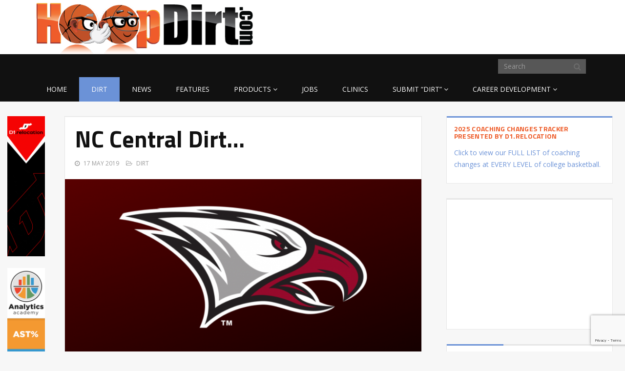

--- FILE ---
content_type: text/html; charset=UTF-8
request_url: https://hoopdirt.com/nc-central-dirt/
body_size: 12002
content:
<!DOCTYPE html>
<html lang="en-US">
<head>
	<meta charset="UTF-8">
	<title>NC Central Dirt... - HoopDirt</title>
	<meta http-equiv="X-UA-Compatible" content="IE=edge">
	<meta name="viewport" content="width=device-width, initial-scale=1.0">

	<meta name='robots' content='index, follow, max-image-preview:large, max-snippet:-1, max-video-preview:-1' />
	<style>img:is([sizes="auto" i], [sizes^="auto," i]) { contain-intrinsic-size: 3000px 1500px }</style>
	
	<!-- This site is optimized with the Yoast SEO plugin v22.1 - https://yoast.com/wordpress/plugins/seo/ -->
	<link rel="canonical" href="https://hoopdirt.com/nc-central-dirt/" />
	<meta property="og:locale" content="en_US" />
	<meta property="og:type" content="article" />
	<meta property="og:title" content="NC Central Dirt... - HoopDirt" />
	<meta property="og:description" content="I can confirm that North Carolina Central will add Thomas Carr and Brian Graves to their men&#8217;s basketball staff as assistant coaches. They will replace Eric Wilson (assistant coach College of Charleston), and Luke D&#8217;Alessio (head coach Fayetteville State). Carr had spent the past two seasons on Kevin Keatts staff at NC State as theContinue Reading &rarr;" />
	<meta property="og:url" content="https://hoopdirt.com/nc-central-dirt/" />
	<meta property="og:site_name" content="HoopDirt" />
	<meta property="article:published_time" content="2019-05-17T17:10:34+00:00" />
	<meta property="article:modified_time" content="2019-05-17T17:10:36+00:00" />
	<meta property="og:image" content="https://hoopdirt.com/wp-content/uploads/2019/05/Untitled-design3-2.png" />
	<meta property="og:image:width" content="1280" />
	<meta property="og:image:height" content="720" />
	<meta property="og:image:type" content="image/png" />
	<meta name="author" content="The DirtKing" />
	<meta name="twitter:card" content="summary_large_image" />
	<meta name="twitter:creator" content="@hoopdirt" />
	<meta name="twitter:site" content="@hoopdirt" />
	<meta name="twitter:label1" content="Written by" />
	<meta name="twitter:data1" content="The DirtKing" />
	<meta name="twitter:label2" content="Est. reading time" />
	<meta name="twitter:data2" content="1 minute" />
	<script type="application/ld+json" class="yoast-schema-graph">{"@context":"https://schema.org","@graph":[{"@type":"WebPage","@id":"https://hoopdirt.com/nc-central-dirt/","url":"https://hoopdirt.com/nc-central-dirt/","name":"NC Central Dirt... - HoopDirt","isPartOf":{"@id":"https://hoopdirt.com/#website"},"primaryImageOfPage":{"@id":"https://hoopdirt.com/nc-central-dirt/#primaryimage"},"image":{"@id":"https://hoopdirt.com/nc-central-dirt/#primaryimage"},"thumbnailUrl":"https://hoopdirt.com/wp-content/uploads/2019/05/Untitled-design3-2.png","datePublished":"2019-05-17T17:10:34+00:00","dateModified":"2019-05-17T17:10:36+00:00","author":{"@id":"https://hoopdirt.com/#/schema/person/81cee25bc86879524581c375bfeb2907"},"breadcrumb":{"@id":"https://hoopdirt.com/nc-central-dirt/#breadcrumb"},"inLanguage":"en-US","potentialAction":[{"@type":"ReadAction","target":["https://hoopdirt.com/nc-central-dirt/"]}]},{"@type":"ImageObject","inLanguage":"en-US","@id":"https://hoopdirt.com/nc-central-dirt/#primaryimage","url":"https://hoopdirt.com/wp-content/uploads/2019/05/Untitled-design3-2.png","contentUrl":"https://hoopdirt.com/wp-content/uploads/2019/05/Untitled-design3-2.png","width":1280,"height":720},{"@type":"BreadcrumbList","@id":"https://hoopdirt.com/nc-central-dirt/#breadcrumb","itemListElement":[{"@type":"ListItem","position":1,"name":"Home","item":"https://hoopdirt.com/"},{"@type":"ListItem","position":2,"name":"News","item":"https://hoopdirt.com/news/"},{"@type":"ListItem","position":3,"name":"NC Central Dirt&#8230;"}]},{"@type":"WebSite","@id":"https://hoopdirt.com/#website","url":"https://hoopdirt.com/","name":"HoopDirt","description":"College Basketball Coaching Rumors, News, and Jobs","potentialAction":[{"@type":"SearchAction","target":{"@type":"EntryPoint","urlTemplate":"https://hoopdirt.com/?s={search_term_string}"},"query-input":"required name=search_term_string"}],"inLanguage":"en-US"},{"@type":"Person","@id":"https://hoopdirt.com/#/schema/person/81cee25bc86879524581c375bfeb2907","name":"The DirtKing","image":{"@type":"ImageObject","inLanguage":"en-US","@id":"https://hoopdirt.com/#/schema/person/image/","url":"https://secure.gravatar.com/avatar/61c274e62832bcb37ad6a0f78f9a3008?s=96&d=mm&r=g","contentUrl":"https://secure.gravatar.com/avatar/61c274e62832bcb37ad6a0f78f9a3008?s=96&d=mm&r=g","caption":"The DirtKing"},"url":"https://hoopdirt.com/author/adam/"}]}</script>
	<!-- / Yoast SEO plugin. -->


<link rel='dns-prefetch' href='//fonts.googleapis.com' />
<link rel="alternate" type="application/rss+xml" title="HoopDirt &raquo; Feed" href="https://hoopdirt.com/feed/" />
<link rel="alternate" type="application/rss+xml" title="HoopDirt &raquo; Comments Feed" href="https://hoopdirt.com/comments/feed/" />
<link rel="alternate" type="application/rss+xml" title="HoopDirt &raquo; NC Central Dirt&#8230; Comments Feed" href="https://hoopdirt.com/nc-central-dirt/feed/" />
<script type="text/javascript">
/* <![CDATA[ */
window._wpemojiSettings = {"baseUrl":"https:\/\/s.w.org\/images\/core\/emoji\/15.0.3\/72x72\/","ext":".png","svgUrl":"https:\/\/s.w.org\/images\/core\/emoji\/15.0.3\/svg\/","svgExt":".svg","source":{"concatemoji":"https:\/\/hoopdirt.com\/wp-includes\/js\/wp-emoji-release.min.js?ver=6.7.4"}};
/*! This file is auto-generated */
!function(i,n){var o,s,e;function c(e){try{var t={supportTests:e,timestamp:(new Date).valueOf()};sessionStorage.setItem(o,JSON.stringify(t))}catch(e){}}function p(e,t,n){e.clearRect(0,0,e.canvas.width,e.canvas.height),e.fillText(t,0,0);var t=new Uint32Array(e.getImageData(0,0,e.canvas.width,e.canvas.height).data),r=(e.clearRect(0,0,e.canvas.width,e.canvas.height),e.fillText(n,0,0),new Uint32Array(e.getImageData(0,0,e.canvas.width,e.canvas.height).data));return t.every(function(e,t){return e===r[t]})}function u(e,t,n){switch(t){case"flag":return n(e,"\ud83c\udff3\ufe0f\u200d\u26a7\ufe0f","\ud83c\udff3\ufe0f\u200b\u26a7\ufe0f")?!1:!n(e,"\ud83c\uddfa\ud83c\uddf3","\ud83c\uddfa\u200b\ud83c\uddf3")&&!n(e,"\ud83c\udff4\udb40\udc67\udb40\udc62\udb40\udc65\udb40\udc6e\udb40\udc67\udb40\udc7f","\ud83c\udff4\u200b\udb40\udc67\u200b\udb40\udc62\u200b\udb40\udc65\u200b\udb40\udc6e\u200b\udb40\udc67\u200b\udb40\udc7f");case"emoji":return!n(e,"\ud83d\udc26\u200d\u2b1b","\ud83d\udc26\u200b\u2b1b")}return!1}function f(e,t,n){var r="undefined"!=typeof WorkerGlobalScope&&self instanceof WorkerGlobalScope?new OffscreenCanvas(300,150):i.createElement("canvas"),a=r.getContext("2d",{willReadFrequently:!0}),o=(a.textBaseline="top",a.font="600 32px Arial",{});return e.forEach(function(e){o[e]=t(a,e,n)}),o}function t(e){var t=i.createElement("script");t.src=e,t.defer=!0,i.head.appendChild(t)}"undefined"!=typeof Promise&&(o="wpEmojiSettingsSupports",s=["flag","emoji"],n.supports={everything:!0,everythingExceptFlag:!0},e=new Promise(function(e){i.addEventListener("DOMContentLoaded",e,{once:!0})}),new Promise(function(t){var n=function(){try{var e=JSON.parse(sessionStorage.getItem(o));if("object"==typeof e&&"number"==typeof e.timestamp&&(new Date).valueOf()<e.timestamp+604800&&"object"==typeof e.supportTests)return e.supportTests}catch(e){}return null}();if(!n){if("undefined"!=typeof Worker&&"undefined"!=typeof OffscreenCanvas&&"undefined"!=typeof URL&&URL.createObjectURL&&"undefined"!=typeof Blob)try{var e="postMessage("+f.toString()+"("+[JSON.stringify(s),u.toString(),p.toString()].join(",")+"));",r=new Blob([e],{type:"text/javascript"}),a=new Worker(URL.createObjectURL(r),{name:"wpTestEmojiSupports"});return void(a.onmessage=function(e){c(n=e.data),a.terminate(),t(n)})}catch(e){}c(n=f(s,u,p))}t(n)}).then(function(e){for(var t in e)n.supports[t]=e[t],n.supports.everything=n.supports.everything&&n.supports[t],"flag"!==t&&(n.supports.everythingExceptFlag=n.supports.everythingExceptFlag&&n.supports[t]);n.supports.everythingExceptFlag=n.supports.everythingExceptFlag&&!n.supports.flag,n.DOMReady=!1,n.readyCallback=function(){n.DOMReady=!0}}).then(function(){return e}).then(function(){var e;n.supports.everything||(n.readyCallback(),(e=n.source||{}).concatemoji?t(e.concatemoji):e.wpemoji&&e.twemoji&&(t(e.twemoji),t(e.wpemoji)))}))}((window,document),window._wpemojiSettings);
/* ]]> */
</script>
<style id='wp-emoji-styles-inline-css' type='text/css'>

	img.wp-smiley, img.emoji {
		display: inline !important;
		border: none !important;
		box-shadow: none !important;
		height: 1em !important;
		width: 1em !important;
		margin: 0 0.07em !important;
		vertical-align: -0.1em !important;
		background: none !important;
		padding: 0 !important;
	}
</style>
<link rel='stylesheet' id='wp-block-library-css' href='https://hoopdirt.com/wp-includes/css/dist/block-library/style.min.css?ver=6.7.4' type='text/css' media='all' />
<style id='classic-theme-styles-inline-css' type='text/css'>
/*! This file is auto-generated */
.wp-block-button__link{color:#fff;background-color:#32373c;border-radius:9999px;box-shadow:none;text-decoration:none;padding:calc(.667em + 2px) calc(1.333em + 2px);font-size:1.125em}.wp-block-file__button{background:#32373c;color:#fff;text-decoration:none}
</style>
<style id='global-styles-inline-css' type='text/css'>
:root{--wp--preset--aspect-ratio--square: 1;--wp--preset--aspect-ratio--4-3: 4/3;--wp--preset--aspect-ratio--3-4: 3/4;--wp--preset--aspect-ratio--3-2: 3/2;--wp--preset--aspect-ratio--2-3: 2/3;--wp--preset--aspect-ratio--16-9: 16/9;--wp--preset--aspect-ratio--9-16: 9/16;--wp--preset--color--black: #000000;--wp--preset--color--cyan-bluish-gray: #abb8c3;--wp--preset--color--white: #ffffff;--wp--preset--color--pale-pink: #f78da7;--wp--preset--color--vivid-red: #cf2e2e;--wp--preset--color--luminous-vivid-orange: #ff6900;--wp--preset--color--luminous-vivid-amber: #fcb900;--wp--preset--color--light-green-cyan: #7bdcb5;--wp--preset--color--vivid-green-cyan: #00d084;--wp--preset--color--pale-cyan-blue: #8ed1fc;--wp--preset--color--vivid-cyan-blue: #0693e3;--wp--preset--color--vivid-purple: #9b51e0;--wp--preset--gradient--vivid-cyan-blue-to-vivid-purple: linear-gradient(135deg,rgba(6,147,227,1) 0%,rgb(155,81,224) 100%);--wp--preset--gradient--light-green-cyan-to-vivid-green-cyan: linear-gradient(135deg,rgb(122,220,180) 0%,rgb(0,208,130) 100%);--wp--preset--gradient--luminous-vivid-amber-to-luminous-vivid-orange: linear-gradient(135deg,rgba(252,185,0,1) 0%,rgba(255,105,0,1) 100%);--wp--preset--gradient--luminous-vivid-orange-to-vivid-red: linear-gradient(135deg,rgba(255,105,0,1) 0%,rgb(207,46,46) 100%);--wp--preset--gradient--very-light-gray-to-cyan-bluish-gray: linear-gradient(135deg,rgb(238,238,238) 0%,rgb(169,184,195) 100%);--wp--preset--gradient--cool-to-warm-spectrum: linear-gradient(135deg,rgb(74,234,220) 0%,rgb(151,120,209) 20%,rgb(207,42,186) 40%,rgb(238,44,130) 60%,rgb(251,105,98) 80%,rgb(254,248,76) 100%);--wp--preset--gradient--blush-light-purple: linear-gradient(135deg,rgb(255,206,236) 0%,rgb(152,150,240) 100%);--wp--preset--gradient--blush-bordeaux: linear-gradient(135deg,rgb(254,205,165) 0%,rgb(254,45,45) 50%,rgb(107,0,62) 100%);--wp--preset--gradient--luminous-dusk: linear-gradient(135deg,rgb(255,203,112) 0%,rgb(199,81,192) 50%,rgb(65,88,208) 100%);--wp--preset--gradient--pale-ocean: linear-gradient(135deg,rgb(255,245,203) 0%,rgb(182,227,212) 50%,rgb(51,167,181) 100%);--wp--preset--gradient--electric-grass: linear-gradient(135deg,rgb(202,248,128) 0%,rgb(113,206,126) 100%);--wp--preset--gradient--midnight: linear-gradient(135deg,rgb(2,3,129) 0%,rgb(40,116,252) 100%);--wp--preset--font-size--small: 13px;--wp--preset--font-size--medium: 20px;--wp--preset--font-size--large: 36px;--wp--preset--font-size--x-large: 42px;--wp--preset--spacing--20: 0.44rem;--wp--preset--spacing--30: 0.67rem;--wp--preset--spacing--40: 1rem;--wp--preset--spacing--50: 1.5rem;--wp--preset--spacing--60: 2.25rem;--wp--preset--spacing--70: 3.38rem;--wp--preset--spacing--80: 5.06rem;--wp--preset--shadow--natural: 6px 6px 9px rgba(0, 0, 0, 0.2);--wp--preset--shadow--deep: 12px 12px 50px rgba(0, 0, 0, 0.4);--wp--preset--shadow--sharp: 6px 6px 0px rgba(0, 0, 0, 0.2);--wp--preset--shadow--outlined: 6px 6px 0px -3px rgba(255, 255, 255, 1), 6px 6px rgba(0, 0, 0, 1);--wp--preset--shadow--crisp: 6px 6px 0px rgba(0, 0, 0, 1);}:where(.is-layout-flex){gap: 0.5em;}:where(.is-layout-grid){gap: 0.5em;}body .is-layout-flex{display: flex;}.is-layout-flex{flex-wrap: wrap;align-items: center;}.is-layout-flex > :is(*, div){margin: 0;}body .is-layout-grid{display: grid;}.is-layout-grid > :is(*, div){margin: 0;}:where(.wp-block-columns.is-layout-flex){gap: 2em;}:where(.wp-block-columns.is-layout-grid){gap: 2em;}:where(.wp-block-post-template.is-layout-flex){gap: 1.25em;}:where(.wp-block-post-template.is-layout-grid){gap: 1.25em;}.has-black-color{color: var(--wp--preset--color--black) !important;}.has-cyan-bluish-gray-color{color: var(--wp--preset--color--cyan-bluish-gray) !important;}.has-white-color{color: var(--wp--preset--color--white) !important;}.has-pale-pink-color{color: var(--wp--preset--color--pale-pink) !important;}.has-vivid-red-color{color: var(--wp--preset--color--vivid-red) !important;}.has-luminous-vivid-orange-color{color: var(--wp--preset--color--luminous-vivid-orange) !important;}.has-luminous-vivid-amber-color{color: var(--wp--preset--color--luminous-vivid-amber) !important;}.has-light-green-cyan-color{color: var(--wp--preset--color--light-green-cyan) !important;}.has-vivid-green-cyan-color{color: var(--wp--preset--color--vivid-green-cyan) !important;}.has-pale-cyan-blue-color{color: var(--wp--preset--color--pale-cyan-blue) !important;}.has-vivid-cyan-blue-color{color: var(--wp--preset--color--vivid-cyan-blue) !important;}.has-vivid-purple-color{color: var(--wp--preset--color--vivid-purple) !important;}.has-black-background-color{background-color: var(--wp--preset--color--black) !important;}.has-cyan-bluish-gray-background-color{background-color: var(--wp--preset--color--cyan-bluish-gray) !important;}.has-white-background-color{background-color: var(--wp--preset--color--white) !important;}.has-pale-pink-background-color{background-color: var(--wp--preset--color--pale-pink) !important;}.has-vivid-red-background-color{background-color: var(--wp--preset--color--vivid-red) !important;}.has-luminous-vivid-orange-background-color{background-color: var(--wp--preset--color--luminous-vivid-orange) !important;}.has-luminous-vivid-amber-background-color{background-color: var(--wp--preset--color--luminous-vivid-amber) !important;}.has-light-green-cyan-background-color{background-color: var(--wp--preset--color--light-green-cyan) !important;}.has-vivid-green-cyan-background-color{background-color: var(--wp--preset--color--vivid-green-cyan) !important;}.has-pale-cyan-blue-background-color{background-color: var(--wp--preset--color--pale-cyan-blue) !important;}.has-vivid-cyan-blue-background-color{background-color: var(--wp--preset--color--vivid-cyan-blue) !important;}.has-vivid-purple-background-color{background-color: var(--wp--preset--color--vivid-purple) !important;}.has-black-border-color{border-color: var(--wp--preset--color--black) !important;}.has-cyan-bluish-gray-border-color{border-color: var(--wp--preset--color--cyan-bluish-gray) !important;}.has-white-border-color{border-color: var(--wp--preset--color--white) !important;}.has-pale-pink-border-color{border-color: var(--wp--preset--color--pale-pink) !important;}.has-vivid-red-border-color{border-color: var(--wp--preset--color--vivid-red) !important;}.has-luminous-vivid-orange-border-color{border-color: var(--wp--preset--color--luminous-vivid-orange) !important;}.has-luminous-vivid-amber-border-color{border-color: var(--wp--preset--color--luminous-vivid-amber) !important;}.has-light-green-cyan-border-color{border-color: var(--wp--preset--color--light-green-cyan) !important;}.has-vivid-green-cyan-border-color{border-color: var(--wp--preset--color--vivid-green-cyan) !important;}.has-pale-cyan-blue-border-color{border-color: var(--wp--preset--color--pale-cyan-blue) !important;}.has-vivid-cyan-blue-border-color{border-color: var(--wp--preset--color--vivid-cyan-blue) !important;}.has-vivid-purple-border-color{border-color: var(--wp--preset--color--vivid-purple) !important;}.has-vivid-cyan-blue-to-vivid-purple-gradient-background{background: var(--wp--preset--gradient--vivid-cyan-blue-to-vivid-purple) !important;}.has-light-green-cyan-to-vivid-green-cyan-gradient-background{background: var(--wp--preset--gradient--light-green-cyan-to-vivid-green-cyan) !important;}.has-luminous-vivid-amber-to-luminous-vivid-orange-gradient-background{background: var(--wp--preset--gradient--luminous-vivid-amber-to-luminous-vivid-orange) !important;}.has-luminous-vivid-orange-to-vivid-red-gradient-background{background: var(--wp--preset--gradient--luminous-vivid-orange-to-vivid-red) !important;}.has-very-light-gray-to-cyan-bluish-gray-gradient-background{background: var(--wp--preset--gradient--very-light-gray-to-cyan-bluish-gray) !important;}.has-cool-to-warm-spectrum-gradient-background{background: var(--wp--preset--gradient--cool-to-warm-spectrum) !important;}.has-blush-light-purple-gradient-background{background: var(--wp--preset--gradient--blush-light-purple) !important;}.has-blush-bordeaux-gradient-background{background: var(--wp--preset--gradient--blush-bordeaux) !important;}.has-luminous-dusk-gradient-background{background: var(--wp--preset--gradient--luminous-dusk) !important;}.has-pale-ocean-gradient-background{background: var(--wp--preset--gradient--pale-ocean) !important;}.has-electric-grass-gradient-background{background: var(--wp--preset--gradient--electric-grass) !important;}.has-midnight-gradient-background{background: var(--wp--preset--gradient--midnight) !important;}.has-small-font-size{font-size: var(--wp--preset--font-size--small) !important;}.has-medium-font-size{font-size: var(--wp--preset--font-size--medium) !important;}.has-large-font-size{font-size: var(--wp--preset--font-size--large) !important;}.has-x-large-font-size{font-size: var(--wp--preset--font-size--x-large) !important;}
:where(.wp-block-post-template.is-layout-flex){gap: 1.25em;}:where(.wp-block-post-template.is-layout-grid){gap: 1.25em;}
:where(.wp-block-columns.is-layout-flex){gap: 2em;}:where(.wp-block-columns.is-layout-grid){gap: 2em;}
:root :where(.wp-block-pullquote){font-size: 1.5em;line-height: 1.6;}
</style>
<link rel='stylesheet' id='contact-form-7-css' href='https://hoopdirt.com/wp-content/plugins/contact-form-7/includes/css/styles.css?ver=5.8.7' type='text/css' media='all' />
<link rel='stylesheet' id='tablepress-default-css' href='https://hoopdirt.com/wp-content/plugins/tablepress/css/build/default.css?ver=3.1' type='text/css' media='all' />
<link rel='stylesheet' id='themeum_style-css' href='https://hoopdirt.com/wp-content/themes/sportsline/style.css?ver=6.7.4' type='text/css' media='all' />
<link rel='stylesheet' id='font1-css' href="https://fonts.googleapis.com/css?family=Open+Sans%3A300%2C400&#038;ver=6.7.4" type='text/css' media='all' />
<link rel='stylesheet' id='font2-css' href="https://fonts.googleapis.com/css?family=Titillium+Web%3A400%2C500%2C700&#038;ver=6.7.4" type='text/css' media='all' />
<link rel='stylesheet' id='flexslider-css' href='https://hoopdirt.com/wp-content/themes/sportsline/assets/css/flexslider.css?ver=6.7.4' type='text/css' media='all' />
<script type="text/javascript" src="https://hoopdirt.com/wp-includes/js/jquery/jquery.min.js?ver=3.7.1" id="jquery-core-js"></script>
<script type="text/javascript" src="https://hoopdirt.com/wp-includes/js/jquery/jquery-migrate.min.js?ver=3.4.1" id="jquery-migrate-js"></script>
<link rel="https://api.w.org/" href="https://hoopdirt.com/wp-json/" /><link rel="alternate" title="JSON" type="application/json" href="https://hoopdirt.com/wp-json/wp/v2/posts/222651" /><link rel="EditURI" type="application/rsd+xml" title="RSD" href="https://hoopdirt.com/xmlrpc.php?rsd" />
<meta name="generator" content="WordPress 6.7.4" />
<link rel='shortlink' href='https://hoopdirt.com/?p=222651' />
<link rel="alternate" title="oEmbed (JSON)" type="application/json+oembed" href="https://hoopdirt.com/wp-json/oembed/1.0/embed?url=https%3A%2F%2Fhoopdirt.com%2Fnc-central-dirt%2F" />
<link rel="alternate" title="oEmbed (XML)" type="text/xml+oembed" href="https://hoopdirt.com/wp-json/oembed/1.0/embed?url=https%3A%2F%2Fhoopdirt.com%2Fnc-central-dirt%2F&#038;format=xml" />

<!-- BEGIN Clicky Analytics v2.2.3 Tracking - https://deconf.com/clicky-analytics-dashboard-wordpress/ -->
<script type="text/javascript">
  var clicky_custom = clicky_custom || {};
  clicky_custom.outbound_pattern = ['/go/','/out/'];
</script>

<script async src="//static.getclicky.com/101134632.js"></script>

<!-- END Clicky Analytics v2.2.3 Tracking - https://deconf.com/clicky-analytics-dashboard-wordpress/ -->

<link rel="icon" href="https://hoopdirt.com/wp-content/uploads/2025/12/cropped-Untitled-design-2025-12-23T180809.803-32x32.png" sizes="32x32" />
<link rel="icon" href="https://hoopdirt.com/wp-content/uploads/2025/12/cropped-Untitled-design-2025-12-23T180809.803-192x192.png" sizes="192x192" />
<link rel="apple-touch-icon" href="https://hoopdirt.com/wp-content/uploads/2025/12/cropped-Untitled-design-2025-12-23T180809.803-180x180.png" />
<meta name="msapplication-TileImage" content="https://hoopdirt.com/wp-content/uploads/2025/12/cropped-Untitled-design-2025-12-23T180809.803-270x270.png" />

</head>
<body class="post-template-default single single-post postid-222651 single-format-standard">

	<header role="banner" >
		<div class="container">

			<div id="header" class="row">
				<div class="col-sm-5 col-xs-7">
					<h1 class="logo"><a href="https://hoopdirt.com"><img class="img-responsive" src="https://hoopdirt.com/wp-content/themes/sportsline/assets/images/logo.png" alt="logo"></a></h1>
				</div><!-- /.col-sm-6 -->

				<div class="col-sm-7 hidden-xs vertical-middle text-right ">
					<div id="adsense_widget-6" class="widget widget_adsense_widget"><div class="google-adsense"><script async src="//pagead2.googlesyndication.com/pagead/js/adsbygoogle.js"></script>
<!-- HD New: Right Header -->
<ins class="adsbygoogle"
     style="display:inline-block;width:320px;height:50px"
     data-ad-client="ca-pub-8025617226518524"
     data-ad-slot="3926699985"></ins>
<script>
(adsbygoogle = window.adsbygoogle || []).push({});
</script></div></div>				</div><!-- /.col-sm-6 -->

			</div><!-- /.row -->

		</div>
		<nav class="navbar-main clearfix" role="navigation">
			<div class="container">
				<div class="navbar-header">
					<button type="button" class="navbar-toggle" data-toggle="collapse" data-target=".navbar-collapse">
						<span class="sr-only">Toggle navigation</span>
						<i class="fa fa-bars"></i>
					</button>
				</div><!--/.navbar-header-->
				<form class="navbar-form navbar-right" role="search" method="get" id="searchform" action="https://hoopdirt.com/" >
    <input type="text" value="" name="s" id="s" class="form-control" placeholder="Search" />
    <i class="fa fa-search"></i>
</form>				<div class="collapse navbar-collapse">
					<div class="menu-primary-navigation-container"><ul id="menu-primary-navigation" class="nav navbar-nav"><li id="menu-item-60"class=" menu-item menu-item-type-post_type menu-item-object-page menu-item-home"><a href="https://hoopdirt.com/">Home</a></li>
<li id="menu-item-4082"class=" menu-item menu-item-type-taxonomy menu-item-object-category current-post-ancestor current-menu-parent current-post-parent"><a href="https://hoopdirt.com/category/dirt/">Dirt</a></li>
<li id="menu-item-4084"class=" menu-item menu-item-type-taxonomy menu-item-object-category"><a href="https://hoopdirt.com/category/news/">News</a></li>
<li id="menu-item-9971"class=" menu-item menu-item-type-taxonomy menu-item-object-category"><a href="https://hoopdirt.com/category/features/">Features</a></li>
<li id="menu-item-44458"class=" menu-item menu-item-type-taxonomy menu-item-object-category menu-item-has-children"><a href="https://hoopdirt.com/category/coaching-products/">Products</a>
<ul role="menu" class="sub-menu">
	<li id="menu-item-480209"class=" menu-item menu-item-type-taxonomy menu-item-object-category"><a href="https://hoopdirt.com/category/coaching-products/playbook/">Playbook</a></li>
</ul>
</li>
<li id="menu-item-47"class=" menu-item menu-item-type-post_type_archive menu-item-object-job"><a href="https://hoopdirt.com/job/">Jobs</a></li>
<li id="menu-item-9972"class=" menu-item menu-item-type-post_type_archive menu-item-object-clinic"><a href="https://hoopdirt.com/clinic/">Clinics</a></li>
<li id="menu-item-14"class=" menu-item menu-item-type-post_type menu-item-object-page menu-item-has-children"><a href="https://hoopdirt.com/submit-your-dirt/">Submit &#8220;Dirt&#8221;</a>
<ul role="menu" class="sub-menu">
	<li id="menu-item-42051"class=" menu-item menu-item-type-post_type menu-item-object-page"><a href="https://hoopdirt.com/submit-your-dirt/">Submit your &#8220;Dirt&#8221;</a></li>
	<li id="menu-item-42043"class=" menu-item menu-item-type-post_type menu-item-object-page"><a href="https://hoopdirt.com/submit-a-job/">Submit a job</a></li>
	<li id="menu-item-43798"class=" menu-item menu-item-type-post_type menu-item-object-page"><a href="https://hoopdirt.com/submit-a-clinic/">Submit a clinic</a></li>
	<li id="menu-item-42046"class=" menu-item menu-item-type-post_type menu-item-object-page"><a href="https://hoopdirt.com/advertise-with-us/">Advertise with us</a></li>
	<li id="menu-item-77477"class=" menu-item menu-item-type-post_type menu-item-object-page"><a href="https://hoopdirt.com/contact-us/">Contact us</a></li>
</ul>
</li>
<li id="menu-item-1042642"class=" menu-item menu-item-type-custom menu-item-object-custom menu-item-has-children"><a href="#">Career Development</a>
<ul role="menu" class="sub-menu">
	<li id="menu-item-40049"class=" menu-item menu-item-type-post_type menu-item-object-page"><a href="https://hoopdirt.com/hd-social-media/">Career Services</a></li>
	<li id="menu-item-1042648"class=" menu-item menu-item-type-taxonomy menu-item-object-category"><a href="https://hoopdirt.com/category/uncategorized/career-articles/">Career Articles</a></li>
</ul>
</li>
</ul></div>				</div><!-- /.navbar-collapse -->
			</div><!-- /.container -->
		</nav><!--/.navbar-->
	</header><!--/header-->
	<section id="main-body-wrapper" class="container-fluid">
		<div class="row">
			<div class="col-sm-2 col-lg-1 hidden-xs">

				  <a href="https://www.d1relocation.com/  " target="_blank">
					<img src="https://hoopdirt.com/wp-content/uploads/2018/05/D1.r-160x600-for-Hoopdirt.gif" class="img-responsive">
				</a><br />
  <a href="https://justplaysolutions.com/analytics-academy/?ref=hoopdirt" target="_blank">
					<img src="https://hoopdirt.com/wp-content/uploads/2018/05/aa-hoopdirt.gif" class="img-responsive">
				</a><br />
				
			</div>
			<div class="col-xs-12 col-sm-10 col-lg-11">
				<div class="row" id="main-body">

<div id="content" class="site-content col-md-8" role="main">

		

	<article id="post-222651" class="post-222651 post type-post status-publish format-standard has-post-thumbnail hentry category-dirt tag-levelle-moton tag-meac tag-nc-central">
		<div class="well">
    <header class="entry-header">

                <h1 class="entry-title">
            NC Central Dirt&#8230;                    </h1>
        
        <div class="entry-meta">
            <ul>
                <!--<li class="author"><i class="fa fa-pencil"></i> <a href="https://hoopdirt.com/author/adam/" title="Posts by The DirtKing" rel="author">The DirtKing</a></li>-->

                <li class="date"><i class="fa fa-clock-o"></i> <time class="entry-date" datetime="2019-05-17T13:10:34-04:00">17 May 2019</time></li>

                <li class="category"><i class="fa fa-folder-open-o"></i> <a href="https://hoopdirt.com/category/dirt/" rel="category tag">Dirt</a></li>

                                       
            </ul>
        </div><!--/.entry-meta -->

                <div class="entry-thumbnail" style="margin-bottom: 0">
            <img width="690" height="340" src="https://hoopdirt.com/wp-content/uploads/2019/05/Untitled-design3-2-690x340.png" class="attachment-thumb-large size-thumb-large wp-post-image" alt="" decoding="async" fetchpriority="high" />        </div>
        <p class="photo-credit"></p>

        
    </header><!--/.entry-header -->

        <div class="entry-content">
        <div class="google-adsense"><script async src="//pagead2.googlesyndication.com/pagead/js/adsbygoogle.js"></script>
<!-- Single Post Banner -->
<ins class="adsbygoogle"
     style="display:inline-block;width:468px;height:60px"
     data-ad-client="ca-pub-8025617226518524"
     data-ad-slot="5623759188"></ins>
<script>
(adsbygoogle = window.adsbygoogle || []).push({});
</script></div>

                
<div class="wp-block-image"><figure class="aligncenter"><a href="https://uiu.edu/microsite/academics/master-of-sport-administration.html?utm_source=hoopdirt&amp;utm_medium=clickthru&amp;utm_campaign=hoopdirt"><img decoding="async" width="680" height="300" src="https://hoopdirt.com/wp-content/uploads/2019/05/MSA-BBALL-Ad-2-680x300-1.gif" alt="" class="wp-image-199635"/></a></figure></div>



<p>I can confirm that North Carolina Central will add Thomas Carr and Brian Graves to their men&#8217;s basketball staff as assistant coaches. They will replace Eric Wilson (assistant coach College of Charleston), and Luke D&#8217;Alessio (head coach Fayetteville State).</p>



<p>Carr had spent the past two seasons on Kevin Keatts staff at NC State as the Director of Basketball Operations. He was also an assistant for Keatts at UNC-Wilmington for three seasons.</p>



<p>Graves had just completed his first season at Longwood. He had previously served as an assistant at Hampton, and as the head coach at NJCAA DII   Bryant &amp; Stratton.</p>



<p>An official announcement is expected shortly.</p>
        
    </div>
    Tagged with: <span class="label label-default"><a href="https://hoopdirt.com/tag/levelle-moton/" rel="tag">LeVelle Moton</a></span> <span class="label label-default"><a href="https://hoopdirt.com/tag/meac/" rel="tag">MEAC</a></span> <span class="label label-default"><a href="https://hoopdirt.com/tag/nc-central/" rel="tag">NC Central</a></span>
    
    <footer>
                <hr>
        	<a 
	onclick="javascript:window.open(this.href,
	'', 'menubar=no,toolbar=no,resizable=yes,scrollbars=yes,height=600,width=600');return false;" 
	href="https://www.facebook.com/sharer/sharer.php?u=https://hoopdirt.com/nc-central-dirt/"
	class="btn btn-facebook btn-icon">
	<i class="fa fa-facebook"></i> Share on Facebook
</a>

<a onclick="javascript:window.open(this.href,
'', 'menubar=no,toolbar=no,resizable=yes,scrollbars=yes,height=600,width=600');return false;" 
href="https://twitter.com/intent/tweet?status=NC Central Dirt&#8230; https://hoopdirt.com/nc-central-dirt/" 
class="btn btn-twitter btn-icon"><i class="fa fa-twitter"></i> Share on Twitter
</a>
        <div class="google-adsense" style="width: 100%; margin-top: 40px">
            <script async src="//pagead2.googlesyndication.com/pagead/js/adsbygoogle.js"></script>
            <!-- HD NEW: end of post -->
            <ins class="adsbygoogle"
            style="display:inline-block;width:728px;height:90px"
            data-ad-client="ca-pub-8025617226518524"
            data-ad-slot="7418975985"></ins>
            <script>
                (adsbygoogle = window.adsbygoogle || []).push({});
            </script>
        </div>
    </footer>
</div>		
<div id="disqus_thread"></div>

		
<div class="well">
	<div class="related-posts">
		<h3 style="margin-top: 0;margin-bottom: 20px;">Related Posts</h3>
		<div class="row">
							<div class="relatedthumb col-sm-4">
					<div class="related-thumbnail">
						<a href="https://hoopdirt.com/nate-james-returns-to-sidelines-joins-howard-basketball-staff/"><img width="1920" height="1080" src="https://hoopdirt.com/wp-content/uploads/2025/10/5-2025-10-16T083336.680.png" class="attachment-post-thumbnail size-post-thumbnail wp-post-image" alt="" decoding="async" srcset="https://hoopdirt.com/wp-content/uploads/2025/10/5-2025-10-16T083336.680.png 1920w, https://hoopdirt.com/wp-content/uploads/2025/10/5-2025-10-16T083336.680-300x169.png 300w, https://hoopdirt.com/wp-content/uploads/2025/10/5-2025-10-16T083336.680-1024x576.png 1024w, https://hoopdirt.com/wp-content/uploads/2025/10/5-2025-10-16T083336.680-768x432.png 768w, https://hoopdirt.com/wp-content/uploads/2025/10/5-2025-10-16T083336.680-1536x864.png 1536w" sizes="(max-width: 1920px) 100vw, 1920px" /></a>
					</div>
					<h5 class="entry-title"><a href="https://hoopdirt.com/nate-james-returns-to-sidelines-joins-howard-basketball-staff/">Nate James Returns to Sidelines, Joins Howard Basketball Staff</a></h5>
				</div>
							<div class="relatedthumb col-sm-4">
					<div class="related-thumbnail">
						<a href="https://hoopdirt.com/ongley-departs-howard-basketball-staff-named-assistant-coach-for-g-leagues-wisconsin-herd/"><img width="1920" height="1080" src="https://hoopdirt.com/wp-content/uploads/2025/10/5-2025-10-14T110243.867.jpg" class="attachment-post-thumbnail size-post-thumbnail wp-post-image" alt="" decoding="async" loading="lazy" srcset="https://hoopdirt.com/wp-content/uploads/2025/10/5-2025-10-14T110243.867.jpg 1920w, https://hoopdirt.com/wp-content/uploads/2025/10/5-2025-10-14T110243.867-300x169.jpg 300w, https://hoopdirt.com/wp-content/uploads/2025/10/5-2025-10-14T110243.867-1024x576.jpg 1024w, https://hoopdirt.com/wp-content/uploads/2025/10/5-2025-10-14T110243.867-768x432.jpg 768w, https://hoopdirt.com/wp-content/uploads/2025/10/5-2025-10-14T110243.867-1536x864.jpg 1536w" sizes="auto, (max-width: 1920px) 100vw, 1920px" /></a>
					</div>
					<h5 class="entry-title"><a href="https://hoopdirt.com/ongley-departs-howard-basketball-staff-named-assistant-coach-for-g-leagues-wisconsin-herd/">Ongley departs Howard Basketball Staff; Named Assistant Coach for G League&#8217;s Wisconsin Herd</a></h5>
				</div>
							<div class="relatedthumb col-sm-4">
					<div class="related-thumbnail">
						<a href="https://hoopdirt.com/howard-adds-weaver-to-mens-basketball-staff-promotes-marks/"><img width="690" height="340" src="https://hoopdirt.com/wp-content/uploads/2025/09/Untitled-design-2022-09-01T203830.018-690x340-1.png" class="attachment-post-thumbnail size-post-thumbnail wp-post-image" alt="" decoding="async" loading="lazy" srcset="https://hoopdirt.com/wp-content/uploads/2025/09/Untitled-design-2022-09-01T203830.018-690x340-1.png 690w, https://hoopdirt.com/wp-content/uploads/2025/09/Untitled-design-2022-09-01T203830.018-690x340-1-300x148.png 300w" sizes="auto, (max-width: 690px) 100vw, 690px" /></a>
					</div>
					<h5 class="entry-title"><a href="https://hoopdirt.com/howard-adds-weaver-to-mens-basketball-staff-promotes-marks/">Howard adds Weaver to Men&#8217;s Basketball Staff; Promotes Marks</a></h5>
				</div>
					</div>
	</div>
</div>

	</article><!--/#post-->
	
</div><!--/#content -->
    <div id="sidebar" class="col-md-4 sidebar" role="complementary">
        <div class="sidebar-inner">
            <aside class="widget-area">
                <div id="text-5" class="widget widget_text"><h2 class="widgettitle">2025 Coaching Changes Tracker Presented by D1.relocation</h2>
			<div class="textwidget"><p><a href="https://hoopdirt.com/2024-college-basketball-coaching-changes-tracker/">Click to view our FULL LIST of coaching changes at EVERY LEVEL of college basketball.</a></p>
</div>
		</div><div id="adsense_widget-8" class="widget widget_adsense_widget"><div class="google-adsense"><script async src="//pagead2.googlesyndication.com/pagead/js/adsbygoogle.js"></script>
<!-- HD NEW: Right Sidebar -->
<ins class="adsbygoogle"
     style="display:block"
     data-ad-client="ca-pub-8025617226518524"
     data-ad-slot="8496500386"
     data-ad-format="auto"></ins>
<script>
(adsbygoogle = window.adsbygoogle || []).push({});
</script></div></div><div id="latest_posts_type_widget-2" class="widget widget_latest_posts_type_widget"><h2 class="widgettitle">Latest Jobs</h2>
<div class="latest-posts"><div class="media"><div class="pull-left"><a href="https://hoopdirt.com/job/director-of-camps-events-run-the-show-ohio/"><img width="64" height="64" src="https://hoopdirt.com/wp-content/uploads/2025/11/K5YAOTpf_400x400-64x64.jpg" class="img-responsive wp-post-image" alt="" decoding="async" loading="lazy" srcset="https://hoopdirt.com/wp-content/uploads/2025/11/K5YAOTpf_400x400-64x64.jpg 64w, https://hoopdirt.com/wp-content/uploads/2025/11/K5YAOTpf_400x400-150x150.jpg 150w, https://hoopdirt.com/wp-content/uploads/2025/11/K5YAOTpf_400x400.jpg 291w" sizes="auto, (max-width: 64px) 100vw, 64px" /></a></div><div class="media-body"><h3 class="entry-title"><a href="https://hoopdirt.com/job/director-of-camps-events-run-the-show-ohio/">Director of Camps &#038; Events &#8211; Run The Show (Ohio)</a></h3><div class="entry-meta small"><i class="fa fa-calendar"></i> 20 Nov 2025</div></div></div><div class="media"><div class="pull-left"><a href="https://hoopdirt.com/job/director-of-mens-basketball-operations-harvard-university/"><img width="64" height="64" src="https://hoopdirt.com/wp-content/uploads/2025/11/5-2025-11-18T115629.369-64x64.png" class="img-responsive wp-post-image" alt="" decoding="async" loading="lazy" srcset="https://hoopdirt.com/wp-content/uploads/2025/11/5-2025-11-18T115629.369-64x64.png 64w, https://hoopdirt.com/wp-content/uploads/2025/11/5-2025-11-18T115629.369-150x150.png 150w" sizes="auto, (max-width: 64px) 100vw, 64px" /></a></div><div class="media-body"><h3 class="entry-title"><a href="https://hoopdirt.com/job/director-of-mens-basketball-operations-harvard-university/">Director of Men&#8217;s Basketball Operations &#8211; Harvard University</a></h3><div class="entry-meta small"><i class="fa fa-calendar"></i> 18 Nov 2025</div></div></div><div class="media"><div class="pull-left"><a href="https://hoopdirt.com/job/boys-prep-basketball-head-coach-national-basketball-assistant-coach-perkiomen-school/"><img width="64" height="64" src="https://hoopdirt.com/wp-content/uploads/2025/10/LyEDIAS8_400x400-64x64.jpg" class="img-responsive wp-post-image" alt="" decoding="async" loading="lazy" srcset="https://hoopdirt.com/wp-content/uploads/2025/10/LyEDIAS8_400x400-64x64.jpg 64w, https://hoopdirt.com/wp-content/uploads/2025/10/LyEDIAS8_400x400-300x300.jpg 300w, https://hoopdirt.com/wp-content/uploads/2025/10/LyEDIAS8_400x400-150x150.jpg 150w, https://hoopdirt.com/wp-content/uploads/2025/10/LyEDIAS8_400x400.jpg 400w" sizes="auto, (max-width: 64px) 100vw, 64px" /></a></div><div class="media-body"><h3 class="entry-title"><a href="https://hoopdirt.com/job/boys-prep-basketball-head-coach-national-basketball-assistant-coach-perkiomen-school/">Boys Prep Basketball Head Coach, National Basketball Assistant Coach – Perkiomen School</a></h3><div class="entry-meta small"><i class="fa fa-calendar"></i> 17 Oct 2025</div></div></div><a class="btn btn-sm btn-primary" href="https://hoopdirt.com/job/">View All &rarr;</a></div></div><div id="adsense_widget-2" class="widget widget_adsense_widget"><div class="google-adsense"><script async src="//pagead2.googlesyndication.com/pagead/js/adsbygoogle.js"></script>
<!-- HD NEW: Right Sidebar -->
<ins class="adsbygoogle"
     style="display:block"
     data-ad-client="ca-pub-8025617226518524"
     data-ad-slot="8496500386"
     data-ad-format="auto"></ins>
<script>
(adsbygoogle = window.adsbygoogle || []).push({});
</script></div></div><div id="text-3" class="widget widget_text"><h2 class="widgettitle">Social Media</h2>
			<div class="textwidget"><a class="twitter-timeline" href="https://twitter.com/HoopDirt" data-widget-id="581131493529018369">Tweets by @HoopDirt</a>
<script>!function(d,s,id){var js,fjs=d.getElementsByTagName(s)[0],p=/^http:/.test(d.location)?'http':'https';if(!d.getElementById(id)){js=d.createElement(s);js.id=id;js.src=p+"://platform.twitter.com/widgets.js";fjs.parentNode.insertBefore(js,fjs);}}(document,"script","twitter-wjs");</script></div>
		</div>            </aside>
        </div>
    </div>

	</div>
</div>
</div>
</section>
<section id="bottom">
	<div class="container">
		<div class="row">
			<div class="col-sm-6 col-md-3"><div id="text-2" class="widget widget_text"><h2 class="widgettitle">About HoopDirt</h2>
			<div class="textwidget">HoopDirt is your source for the latest college basketball coaching news, rumors, and job postings. Founded, monitored, and run by college coaches.</div>
		</div></div><div class="col-sm-6 col-md-3"><div id="tag_cloud-2" class="widget widget_tag_cloud"><h2 class="widgettitle">Tags</h2>
<div class="tagcloud"><a href="https://hoopdirt.com/tag/acc/" class="tag-cloud-link tag-link-9 tag-link-position-1" style="font-size: 12.22641509434pt;" aria-label="ACC (362 items)">ACC</a>
<a href="https://hoopdirt.com/tag/big-ten/" class="tag-cloud-link tag-link-278 tag-link-position-2" style="font-size: 8pt;" aria-label="Big Ten (250 items)">Big Ten</a>
<a href="https://hoopdirt.com/tag/d2/" class="tag-cloud-link tag-link-2246 tag-link-position-3" style="font-size: 21.471698113208pt;" aria-label="D2 (809 items)">D2</a>
<a href="https://hoopdirt.com/tag/d3/" class="tag-cloud-link tag-link-317 tag-link-position-4" style="font-size: 21.471698113208pt;" aria-label="D3 (811 items)">D3</a>
<a href="https://hoopdirt.com/tag/di/" class="tag-cloud-link tag-link-229 tag-link-position-5" style="font-size: 10.11320754717pt;" aria-label="DI (301 items)">DI</a>
<a href="https://hoopdirt.com/tag/dii/" class="tag-cloud-link tag-link-213 tag-link-position-6" style="font-size: 21.471698113208pt;" aria-label="DII (806 items)">DII</a>
<a href="https://hoopdirt.com/tag/diii/" class="tag-cloud-link tag-link-207 tag-link-position-7" style="font-size: 22pt;" aria-label="DIII (859 items)">DIII</a>
<a href="https://hoopdirt.com/tag/juco/" class="tag-cloud-link tag-link-39086 tag-link-position-8" style="font-size: 16.981132075472pt;" aria-label="JUCO (553 items)">JUCO</a>
<a href="https://hoopdirt.com/tag/naia/" class="tag-cloud-link tag-link-126 tag-link-position-9" style="font-size: 21.471698113208pt;" aria-label="NAIA (817 items)">NAIA</a>
<a href="https://hoopdirt.com/tag/sec/" class="tag-cloud-link tag-link-35 tag-link-position-10" style="font-size: 10.905660377358pt;" aria-label="SEC (320 items)">SEC</a></div>
</div></div><div class="col-sm-6 col-md-3"><div id="nav_menu-3" class="widget widget_nav_menu"><h2 class="widgettitle">Quick Links</h2>
<div class="menu-quick-links-footer-container"><ul id="menu-quick-links-footer" class="menu"><li id="menu-item-6677" class="menu-item menu-item-type-post_type_archive menu-item-object-job menu-item-6677"><a href="https://hoopdirt.com/job/">Jobs</a></li>
<li id="menu-item-6676" class="menu-item menu-item-type-post_type menu-item-object-page menu-item-6676"><a href="https://hoopdirt.com/submit-your-dirt/">Submit Your &#8220;Dirt&#8221;</a></li>
<li id="menu-item-9968" class="menu-item menu-item-type-custom menu-item-object-custom menu-item-9968"><a href="http://whoopdirt.com">WHoopDirt.com &#8211; Women&#8217;s Basketball</a></li>
</ul></div></div></div><div class="col-sm-6 col-md-3"><div id="nav_menu-4" class="widget widget_nav_menu"><h2 class="widgettitle">Using HoopDirt</h2>
<div class="menu-using-hoopdirt-footer-container"><ul id="menu-using-hoopdirt-footer" class="menu"><li id="menu-item-6673" class="menu-item menu-item-type-post_type menu-item-object-page menu-item-6673"><a href="https://hoopdirt.com/privacy/">Privacy Policy</a></li>
<li id="menu-item-6674" class="menu-item menu-item-type-post_type menu-item-object-page menu-item-6674"><a href="https://hoopdirt.com/terms-of-use/">Terms</a></li>
</ul></div></div></div>		</div>
	</div>
</section>

<footer id="footer" class="clearfix">
	<div class="container">
		<div class="row">
			<div id="footer1" class="col-sm-6">
				<div class="footer1">
					<span class="copyright">
						Copyright 2026, HoopDirt.com
					</span>
				</div>
			</div>
			<div id="footer2" class="col-sm-6">
				<a id="gototop" class="gototop" href="#"><i class="fa fa-angle-up"></i></a><!--#gototop-->
			
				<span class="brand-info">
					Designed by <a href="http://surge4.com" target="_blank">Surge4</a> - a Chapel Hill, NC company
				</span>
			</div>
		</div><!--/.row-->
	</div><!--/.container-->
</footer><!--/#footer-->

<script>
  (function(i,s,o,g,r,a,m){i['GoogleAnalyticsObject']=r;i[r]=i[r]||function(){
  (i[r].q=i[r].q||[]).push(arguments)},i[r].l=1*new Date();a=s.createElement(o),
  m=s.getElementsByTagName(o)[0];a.async=1;a.src=g;m.parentNode.insertBefore(a,m)
  })(window,document,'script','//www.google-analytics.com/analytics.js','ga');

  ga('create', 'UA-49830377-3', 'auto');
  ga('send', 'pageview');

</script>
<script type="text/javascript" src="https://hoopdirt.com/wp-content/plugins/contact-form-7/includes/swv/js/index.js?ver=5.8.7" id="swv-js"></script>
<script type="text/javascript" id="contact-form-7-js-extra">
/* <![CDATA[ */
var wpcf7 = {"api":{"root":"https:\/\/hoopdirt.com\/wp-json\/","namespace":"contact-form-7\/v1"},"cached":"1"};
/* ]]> */
</script>
<script type="text/javascript" src="https://hoopdirt.com/wp-content/plugins/contact-form-7/includes/js/index.js?ver=5.8.7" id="contact-form-7-js"></script>
<script type="text/javascript" id="disqus_count-js-extra">
/* <![CDATA[ */
var countVars = {"disqusShortname":"hoopdirt"};
/* ]]> */
</script>
<script type="text/javascript" src="https://hoopdirt.com/wp-content/plugins/disqus-comment-system/public/js/comment_count.js?ver=3.0.24.1" id="disqus_count-js"></script>
<script type="text/javascript" id="disqus_embed-js-extra">
/* <![CDATA[ */
var embedVars = {"disqusConfig":{"integration":"wordpress 3.0.24.1"},"disqusIdentifier":"222651 https:\/\/hoopdirt.com\/?p=222651","disqusShortname":"hoopdirt","disqusTitle":"NC Central Dirt\u2026","disqusUrl":"https:\/\/hoopdirt.com\/nc-central-dirt\/","postId":"222651"};
/* ]]> */
</script>
<script type="text/javascript" src="https://hoopdirt.com/wp-content/plugins/disqus-comment-system/public/js/comment_embed.js?ver=3.0.24.1" id="disqus_embed-js"></script>
<script type="text/javascript" src="https://www.google.com/recaptcha/api.js?render=6LcgDQkaAAAAABX_mZLigwtiKxWfi8n56KkIwjsL&amp;ver=3.0" id="google-recaptcha-js"></script>
<script type="text/javascript" src="https://hoopdirt.com/wp-includes/js/dist/vendor/wp-polyfill.min.js?ver=3.15.0" id="wp-polyfill-js"></script>
<script type="text/javascript" id="wpcf7-recaptcha-js-extra">
/* <![CDATA[ */
var wpcf7_recaptcha = {"sitekey":"6LcgDQkaAAAAABX_mZLigwtiKxWfi8n56KkIwjsL","actions":{"homepage":"homepage","contactform":"contactform"}};
/* ]]> */
</script>
<script type="text/javascript" src="https://hoopdirt.com/wp-content/plugins/contact-form-7/modules/recaptcha/index.js?ver=5.8.7" id="wpcf7-recaptcha-js"></script>
<script type="text/javascript" src="https://hoopdirt.com/wp-content/themes/sportsline/assets/js/bootstrap.min.js" id="bootstrap.min-js"></script>
<script type="text/javascript" src="https://hoopdirt.com/wp-content/themes/sportsline/assets/js/jquery.flexslider-min.js" id="flexslider-js"></script>
<script type="text/javascript" src="https://hoopdirt.com/wp-content/themes/sportsline/assets/js/jquery.fitvids.js" id="fitvids-js"></script>
<script type="text/javascript" src="https://hoopdirt.com/wp-content/themes/sportsline/assets/js/main.js" id="main-js"></script>
<script type="text/javascript">
/* * * CONFIGURATION VARIABLES: EDIT BEFORE PASTING INTO YOUR WEBPAGE * * */
var disqus_shortname = 'hoopdirt'; // required: replace example with your forum shortname

/* * * DON'T EDIT BELOW THIS LINE * * */
(function () {
	var s = document.createElement('script'); s.async = true;
	s.type = 'text/javascript';
	s.src = '//' + disqus_shortname + '.disqus.com/count.js';
	(document.getElementsByTagName('HEAD')[0] || document.getElementsByTagName('BODY')[0]).appendChild(s);
}());
</script>
<script defer src="https://static.cloudflareinsights.com/beacon.min.js/vcd15cbe7772f49c399c6a5babf22c1241717689176015" integrity="sha512-ZpsOmlRQV6y907TI0dKBHq9Md29nnaEIPlkf84rnaERnq6zvWvPUqr2ft8M1aS28oN72PdrCzSjY4U6VaAw1EQ==" data-cf-beacon='{"version":"2024.11.0","token":"2317332138224c4e91ab0ae6922c759d","r":1,"server_timing":{"name":{"cfCacheStatus":true,"cfEdge":true,"cfExtPri":true,"cfL4":true,"cfOrigin":true,"cfSpeedBrain":true},"location_startswith":null}}' crossorigin="anonymous"></script>
</body>
</html>
<!--
Performance optimized by W3 Total Cache. Learn more: https://www.boldgrid.com/w3-total-cache/

Object Caching 153/268 objects using Redis
Page Caching using Redis 
Database Caching 2/27 queries in 0.012 seconds using Redis

Served from: hoopdirt.com @ 2026-01-16 20:10:52 by W3 Total Cache
-->

--- FILE ---
content_type: text/html; charset=utf-8
request_url: https://www.google.com/recaptcha/api2/anchor?ar=1&k=6LcgDQkaAAAAABX_mZLigwtiKxWfi8n56KkIwjsL&co=aHR0cHM6Ly9ob29wZGlydC5jb206NDQz&hl=en&v=PoyoqOPhxBO7pBk68S4YbpHZ&size=invisible&anchor-ms=20000&execute-ms=30000&cb=svtpjqjnko1j
body_size: 48784
content:
<!DOCTYPE HTML><html dir="ltr" lang="en"><head><meta http-equiv="Content-Type" content="text/html; charset=UTF-8">
<meta http-equiv="X-UA-Compatible" content="IE=edge">
<title>reCAPTCHA</title>
<style type="text/css">
/* cyrillic-ext */
@font-face {
  font-family: 'Roboto';
  font-style: normal;
  font-weight: 400;
  font-stretch: 100%;
  src: url(//fonts.gstatic.com/s/roboto/v48/KFO7CnqEu92Fr1ME7kSn66aGLdTylUAMa3GUBHMdazTgWw.woff2) format('woff2');
  unicode-range: U+0460-052F, U+1C80-1C8A, U+20B4, U+2DE0-2DFF, U+A640-A69F, U+FE2E-FE2F;
}
/* cyrillic */
@font-face {
  font-family: 'Roboto';
  font-style: normal;
  font-weight: 400;
  font-stretch: 100%;
  src: url(//fonts.gstatic.com/s/roboto/v48/KFO7CnqEu92Fr1ME7kSn66aGLdTylUAMa3iUBHMdazTgWw.woff2) format('woff2');
  unicode-range: U+0301, U+0400-045F, U+0490-0491, U+04B0-04B1, U+2116;
}
/* greek-ext */
@font-face {
  font-family: 'Roboto';
  font-style: normal;
  font-weight: 400;
  font-stretch: 100%;
  src: url(//fonts.gstatic.com/s/roboto/v48/KFO7CnqEu92Fr1ME7kSn66aGLdTylUAMa3CUBHMdazTgWw.woff2) format('woff2');
  unicode-range: U+1F00-1FFF;
}
/* greek */
@font-face {
  font-family: 'Roboto';
  font-style: normal;
  font-weight: 400;
  font-stretch: 100%;
  src: url(//fonts.gstatic.com/s/roboto/v48/KFO7CnqEu92Fr1ME7kSn66aGLdTylUAMa3-UBHMdazTgWw.woff2) format('woff2');
  unicode-range: U+0370-0377, U+037A-037F, U+0384-038A, U+038C, U+038E-03A1, U+03A3-03FF;
}
/* math */
@font-face {
  font-family: 'Roboto';
  font-style: normal;
  font-weight: 400;
  font-stretch: 100%;
  src: url(//fonts.gstatic.com/s/roboto/v48/KFO7CnqEu92Fr1ME7kSn66aGLdTylUAMawCUBHMdazTgWw.woff2) format('woff2');
  unicode-range: U+0302-0303, U+0305, U+0307-0308, U+0310, U+0312, U+0315, U+031A, U+0326-0327, U+032C, U+032F-0330, U+0332-0333, U+0338, U+033A, U+0346, U+034D, U+0391-03A1, U+03A3-03A9, U+03B1-03C9, U+03D1, U+03D5-03D6, U+03F0-03F1, U+03F4-03F5, U+2016-2017, U+2034-2038, U+203C, U+2040, U+2043, U+2047, U+2050, U+2057, U+205F, U+2070-2071, U+2074-208E, U+2090-209C, U+20D0-20DC, U+20E1, U+20E5-20EF, U+2100-2112, U+2114-2115, U+2117-2121, U+2123-214F, U+2190, U+2192, U+2194-21AE, U+21B0-21E5, U+21F1-21F2, U+21F4-2211, U+2213-2214, U+2216-22FF, U+2308-230B, U+2310, U+2319, U+231C-2321, U+2336-237A, U+237C, U+2395, U+239B-23B7, U+23D0, U+23DC-23E1, U+2474-2475, U+25AF, U+25B3, U+25B7, U+25BD, U+25C1, U+25CA, U+25CC, U+25FB, U+266D-266F, U+27C0-27FF, U+2900-2AFF, U+2B0E-2B11, U+2B30-2B4C, U+2BFE, U+3030, U+FF5B, U+FF5D, U+1D400-1D7FF, U+1EE00-1EEFF;
}
/* symbols */
@font-face {
  font-family: 'Roboto';
  font-style: normal;
  font-weight: 400;
  font-stretch: 100%;
  src: url(//fonts.gstatic.com/s/roboto/v48/KFO7CnqEu92Fr1ME7kSn66aGLdTylUAMaxKUBHMdazTgWw.woff2) format('woff2');
  unicode-range: U+0001-000C, U+000E-001F, U+007F-009F, U+20DD-20E0, U+20E2-20E4, U+2150-218F, U+2190, U+2192, U+2194-2199, U+21AF, U+21E6-21F0, U+21F3, U+2218-2219, U+2299, U+22C4-22C6, U+2300-243F, U+2440-244A, U+2460-24FF, U+25A0-27BF, U+2800-28FF, U+2921-2922, U+2981, U+29BF, U+29EB, U+2B00-2BFF, U+4DC0-4DFF, U+FFF9-FFFB, U+10140-1018E, U+10190-1019C, U+101A0, U+101D0-101FD, U+102E0-102FB, U+10E60-10E7E, U+1D2C0-1D2D3, U+1D2E0-1D37F, U+1F000-1F0FF, U+1F100-1F1AD, U+1F1E6-1F1FF, U+1F30D-1F30F, U+1F315, U+1F31C, U+1F31E, U+1F320-1F32C, U+1F336, U+1F378, U+1F37D, U+1F382, U+1F393-1F39F, U+1F3A7-1F3A8, U+1F3AC-1F3AF, U+1F3C2, U+1F3C4-1F3C6, U+1F3CA-1F3CE, U+1F3D4-1F3E0, U+1F3ED, U+1F3F1-1F3F3, U+1F3F5-1F3F7, U+1F408, U+1F415, U+1F41F, U+1F426, U+1F43F, U+1F441-1F442, U+1F444, U+1F446-1F449, U+1F44C-1F44E, U+1F453, U+1F46A, U+1F47D, U+1F4A3, U+1F4B0, U+1F4B3, U+1F4B9, U+1F4BB, U+1F4BF, U+1F4C8-1F4CB, U+1F4D6, U+1F4DA, U+1F4DF, U+1F4E3-1F4E6, U+1F4EA-1F4ED, U+1F4F7, U+1F4F9-1F4FB, U+1F4FD-1F4FE, U+1F503, U+1F507-1F50B, U+1F50D, U+1F512-1F513, U+1F53E-1F54A, U+1F54F-1F5FA, U+1F610, U+1F650-1F67F, U+1F687, U+1F68D, U+1F691, U+1F694, U+1F698, U+1F6AD, U+1F6B2, U+1F6B9-1F6BA, U+1F6BC, U+1F6C6-1F6CF, U+1F6D3-1F6D7, U+1F6E0-1F6EA, U+1F6F0-1F6F3, U+1F6F7-1F6FC, U+1F700-1F7FF, U+1F800-1F80B, U+1F810-1F847, U+1F850-1F859, U+1F860-1F887, U+1F890-1F8AD, U+1F8B0-1F8BB, U+1F8C0-1F8C1, U+1F900-1F90B, U+1F93B, U+1F946, U+1F984, U+1F996, U+1F9E9, U+1FA00-1FA6F, U+1FA70-1FA7C, U+1FA80-1FA89, U+1FA8F-1FAC6, U+1FACE-1FADC, U+1FADF-1FAE9, U+1FAF0-1FAF8, U+1FB00-1FBFF;
}
/* vietnamese */
@font-face {
  font-family: 'Roboto';
  font-style: normal;
  font-weight: 400;
  font-stretch: 100%;
  src: url(//fonts.gstatic.com/s/roboto/v48/KFO7CnqEu92Fr1ME7kSn66aGLdTylUAMa3OUBHMdazTgWw.woff2) format('woff2');
  unicode-range: U+0102-0103, U+0110-0111, U+0128-0129, U+0168-0169, U+01A0-01A1, U+01AF-01B0, U+0300-0301, U+0303-0304, U+0308-0309, U+0323, U+0329, U+1EA0-1EF9, U+20AB;
}
/* latin-ext */
@font-face {
  font-family: 'Roboto';
  font-style: normal;
  font-weight: 400;
  font-stretch: 100%;
  src: url(//fonts.gstatic.com/s/roboto/v48/KFO7CnqEu92Fr1ME7kSn66aGLdTylUAMa3KUBHMdazTgWw.woff2) format('woff2');
  unicode-range: U+0100-02BA, U+02BD-02C5, U+02C7-02CC, U+02CE-02D7, U+02DD-02FF, U+0304, U+0308, U+0329, U+1D00-1DBF, U+1E00-1E9F, U+1EF2-1EFF, U+2020, U+20A0-20AB, U+20AD-20C0, U+2113, U+2C60-2C7F, U+A720-A7FF;
}
/* latin */
@font-face {
  font-family: 'Roboto';
  font-style: normal;
  font-weight: 400;
  font-stretch: 100%;
  src: url(//fonts.gstatic.com/s/roboto/v48/KFO7CnqEu92Fr1ME7kSn66aGLdTylUAMa3yUBHMdazQ.woff2) format('woff2');
  unicode-range: U+0000-00FF, U+0131, U+0152-0153, U+02BB-02BC, U+02C6, U+02DA, U+02DC, U+0304, U+0308, U+0329, U+2000-206F, U+20AC, U+2122, U+2191, U+2193, U+2212, U+2215, U+FEFF, U+FFFD;
}
/* cyrillic-ext */
@font-face {
  font-family: 'Roboto';
  font-style: normal;
  font-weight: 500;
  font-stretch: 100%;
  src: url(//fonts.gstatic.com/s/roboto/v48/KFO7CnqEu92Fr1ME7kSn66aGLdTylUAMa3GUBHMdazTgWw.woff2) format('woff2');
  unicode-range: U+0460-052F, U+1C80-1C8A, U+20B4, U+2DE0-2DFF, U+A640-A69F, U+FE2E-FE2F;
}
/* cyrillic */
@font-face {
  font-family: 'Roboto';
  font-style: normal;
  font-weight: 500;
  font-stretch: 100%;
  src: url(//fonts.gstatic.com/s/roboto/v48/KFO7CnqEu92Fr1ME7kSn66aGLdTylUAMa3iUBHMdazTgWw.woff2) format('woff2');
  unicode-range: U+0301, U+0400-045F, U+0490-0491, U+04B0-04B1, U+2116;
}
/* greek-ext */
@font-face {
  font-family: 'Roboto';
  font-style: normal;
  font-weight: 500;
  font-stretch: 100%;
  src: url(//fonts.gstatic.com/s/roboto/v48/KFO7CnqEu92Fr1ME7kSn66aGLdTylUAMa3CUBHMdazTgWw.woff2) format('woff2');
  unicode-range: U+1F00-1FFF;
}
/* greek */
@font-face {
  font-family: 'Roboto';
  font-style: normal;
  font-weight: 500;
  font-stretch: 100%;
  src: url(//fonts.gstatic.com/s/roboto/v48/KFO7CnqEu92Fr1ME7kSn66aGLdTylUAMa3-UBHMdazTgWw.woff2) format('woff2');
  unicode-range: U+0370-0377, U+037A-037F, U+0384-038A, U+038C, U+038E-03A1, U+03A3-03FF;
}
/* math */
@font-face {
  font-family: 'Roboto';
  font-style: normal;
  font-weight: 500;
  font-stretch: 100%;
  src: url(//fonts.gstatic.com/s/roboto/v48/KFO7CnqEu92Fr1ME7kSn66aGLdTylUAMawCUBHMdazTgWw.woff2) format('woff2');
  unicode-range: U+0302-0303, U+0305, U+0307-0308, U+0310, U+0312, U+0315, U+031A, U+0326-0327, U+032C, U+032F-0330, U+0332-0333, U+0338, U+033A, U+0346, U+034D, U+0391-03A1, U+03A3-03A9, U+03B1-03C9, U+03D1, U+03D5-03D6, U+03F0-03F1, U+03F4-03F5, U+2016-2017, U+2034-2038, U+203C, U+2040, U+2043, U+2047, U+2050, U+2057, U+205F, U+2070-2071, U+2074-208E, U+2090-209C, U+20D0-20DC, U+20E1, U+20E5-20EF, U+2100-2112, U+2114-2115, U+2117-2121, U+2123-214F, U+2190, U+2192, U+2194-21AE, U+21B0-21E5, U+21F1-21F2, U+21F4-2211, U+2213-2214, U+2216-22FF, U+2308-230B, U+2310, U+2319, U+231C-2321, U+2336-237A, U+237C, U+2395, U+239B-23B7, U+23D0, U+23DC-23E1, U+2474-2475, U+25AF, U+25B3, U+25B7, U+25BD, U+25C1, U+25CA, U+25CC, U+25FB, U+266D-266F, U+27C0-27FF, U+2900-2AFF, U+2B0E-2B11, U+2B30-2B4C, U+2BFE, U+3030, U+FF5B, U+FF5D, U+1D400-1D7FF, U+1EE00-1EEFF;
}
/* symbols */
@font-face {
  font-family: 'Roboto';
  font-style: normal;
  font-weight: 500;
  font-stretch: 100%;
  src: url(//fonts.gstatic.com/s/roboto/v48/KFO7CnqEu92Fr1ME7kSn66aGLdTylUAMaxKUBHMdazTgWw.woff2) format('woff2');
  unicode-range: U+0001-000C, U+000E-001F, U+007F-009F, U+20DD-20E0, U+20E2-20E4, U+2150-218F, U+2190, U+2192, U+2194-2199, U+21AF, U+21E6-21F0, U+21F3, U+2218-2219, U+2299, U+22C4-22C6, U+2300-243F, U+2440-244A, U+2460-24FF, U+25A0-27BF, U+2800-28FF, U+2921-2922, U+2981, U+29BF, U+29EB, U+2B00-2BFF, U+4DC0-4DFF, U+FFF9-FFFB, U+10140-1018E, U+10190-1019C, U+101A0, U+101D0-101FD, U+102E0-102FB, U+10E60-10E7E, U+1D2C0-1D2D3, U+1D2E0-1D37F, U+1F000-1F0FF, U+1F100-1F1AD, U+1F1E6-1F1FF, U+1F30D-1F30F, U+1F315, U+1F31C, U+1F31E, U+1F320-1F32C, U+1F336, U+1F378, U+1F37D, U+1F382, U+1F393-1F39F, U+1F3A7-1F3A8, U+1F3AC-1F3AF, U+1F3C2, U+1F3C4-1F3C6, U+1F3CA-1F3CE, U+1F3D4-1F3E0, U+1F3ED, U+1F3F1-1F3F3, U+1F3F5-1F3F7, U+1F408, U+1F415, U+1F41F, U+1F426, U+1F43F, U+1F441-1F442, U+1F444, U+1F446-1F449, U+1F44C-1F44E, U+1F453, U+1F46A, U+1F47D, U+1F4A3, U+1F4B0, U+1F4B3, U+1F4B9, U+1F4BB, U+1F4BF, U+1F4C8-1F4CB, U+1F4D6, U+1F4DA, U+1F4DF, U+1F4E3-1F4E6, U+1F4EA-1F4ED, U+1F4F7, U+1F4F9-1F4FB, U+1F4FD-1F4FE, U+1F503, U+1F507-1F50B, U+1F50D, U+1F512-1F513, U+1F53E-1F54A, U+1F54F-1F5FA, U+1F610, U+1F650-1F67F, U+1F687, U+1F68D, U+1F691, U+1F694, U+1F698, U+1F6AD, U+1F6B2, U+1F6B9-1F6BA, U+1F6BC, U+1F6C6-1F6CF, U+1F6D3-1F6D7, U+1F6E0-1F6EA, U+1F6F0-1F6F3, U+1F6F7-1F6FC, U+1F700-1F7FF, U+1F800-1F80B, U+1F810-1F847, U+1F850-1F859, U+1F860-1F887, U+1F890-1F8AD, U+1F8B0-1F8BB, U+1F8C0-1F8C1, U+1F900-1F90B, U+1F93B, U+1F946, U+1F984, U+1F996, U+1F9E9, U+1FA00-1FA6F, U+1FA70-1FA7C, U+1FA80-1FA89, U+1FA8F-1FAC6, U+1FACE-1FADC, U+1FADF-1FAE9, U+1FAF0-1FAF8, U+1FB00-1FBFF;
}
/* vietnamese */
@font-face {
  font-family: 'Roboto';
  font-style: normal;
  font-weight: 500;
  font-stretch: 100%;
  src: url(//fonts.gstatic.com/s/roboto/v48/KFO7CnqEu92Fr1ME7kSn66aGLdTylUAMa3OUBHMdazTgWw.woff2) format('woff2');
  unicode-range: U+0102-0103, U+0110-0111, U+0128-0129, U+0168-0169, U+01A0-01A1, U+01AF-01B0, U+0300-0301, U+0303-0304, U+0308-0309, U+0323, U+0329, U+1EA0-1EF9, U+20AB;
}
/* latin-ext */
@font-face {
  font-family: 'Roboto';
  font-style: normal;
  font-weight: 500;
  font-stretch: 100%;
  src: url(//fonts.gstatic.com/s/roboto/v48/KFO7CnqEu92Fr1ME7kSn66aGLdTylUAMa3KUBHMdazTgWw.woff2) format('woff2');
  unicode-range: U+0100-02BA, U+02BD-02C5, U+02C7-02CC, U+02CE-02D7, U+02DD-02FF, U+0304, U+0308, U+0329, U+1D00-1DBF, U+1E00-1E9F, U+1EF2-1EFF, U+2020, U+20A0-20AB, U+20AD-20C0, U+2113, U+2C60-2C7F, U+A720-A7FF;
}
/* latin */
@font-face {
  font-family: 'Roboto';
  font-style: normal;
  font-weight: 500;
  font-stretch: 100%;
  src: url(//fonts.gstatic.com/s/roboto/v48/KFO7CnqEu92Fr1ME7kSn66aGLdTylUAMa3yUBHMdazQ.woff2) format('woff2');
  unicode-range: U+0000-00FF, U+0131, U+0152-0153, U+02BB-02BC, U+02C6, U+02DA, U+02DC, U+0304, U+0308, U+0329, U+2000-206F, U+20AC, U+2122, U+2191, U+2193, U+2212, U+2215, U+FEFF, U+FFFD;
}
/* cyrillic-ext */
@font-face {
  font-family: 'Roboto';
  font-style: normal;
  font-weight: 900;
  font-stretch: 100%;
  src: url(//fonts.gstatic.com/s/roboto/v48/KFO7CnqEu92Fr1ME7kSn66aGLdTylUAMa3GUBHMdazTgWw.woff2) format('woff2');
  unicode-range: U+0460-052F, U+1C80-1C8A, U+20B4, U+2DE0-2DFF, U+A640-A69F, U+FE2E-FE2F;
}
/* cyrillic */
@font-face {
  font-family: 'Roboto';
  font-style: normal;
  font-weight: 900;
  font-stretch: 100%;
  src: url(//fonts.gstatic.com/s/roboto/v48/KFO7CnqEu92Fr1ME7kSn66aGLdTylUAMa3iUBHMdazTgWw.woff2) format('woff2');
  unicode-range: U+0301, U+0400-045F, U+0490-0491, U+04B0-04B1, U+2116;
}
/* greek-ext */
@font-face {
  font-family: 'Roboto';
  font-style: normal;
  font-weight: 900;
  font-stretch: 100%;
  src: url(//fonts.gstatic.com/s/roboto/v48/KFO7CnqEu92Fr1ME7kSn66aGLdTylUAMa3CUBHMdazTgWw.woff2) format('woff2');
  unicode-range: U+1F00-1FFF;
}
/* greek */
@font-face {
  font-family: 'Roboto';
  font-style: normal;
  font-weight: 900;
  font-stretch: 100%;
  src: url(//fonts.gstatic.com/s/roboto/v48/KFO7CnqEu92Fr1ME7kSn66aGLdTylUAMa3-UBHMdazTgWw.woff2) format('woff2');
  unicode-range: U+0370-0377, U+037A-037F, U+0384-038A, U+038C, U+038E-03A1, U+03A3-03FF;
}
/* math */
@font-face {
  font-family: 'Roboto';
  font-style: normal;
  font-weight: 900;
  font-stretch: 100%;
  src: url(//fonts.gstatic.com/s/roboto/v48/KFO7CnqEu92Fr1ME7kSn66aGLdTylUAMawCUBHMdazTgWw.woff2) format('woff2');
  unicode-range: U+0302-0303, U+0305, U+0307-0308, U+0310, U+0312, U+0315, U+031A, U+0326-0327, U+032C, U+032F-0330, U+0332-0333, U+0338, U+033A, U+0346, U+034D, U+0391-03A1, U+03A3-03A9, U+03B1-03C9, U+03D1, U+03D5-03D6, U+03F0-03F1, U+03F4-03F5, U+2016-2017, U+2034-2038, U+203C, U+2040, U+2043, U+2047, U+2050, U+2057, U+205F, U+2070-2071, U+2074-208E, U+2090-209C, U+20D0-20DC, U+20E1, U+20E5-20EF, U+2100-2112, U+2114-2115, U+2117-2121, U+2123-214F, U+2190, U+2192, U+2194-21AE, U+21B0-21E5, U+21F1-21F2, U+21F4-2211, U+2213-2214, U+2216-22FF, U+2308-230B, U+2310, U+2319, U+231C-2321, U+2336-237A, U+237C, U+2395, U+239B-23B7, U+23D0, U+23DC-23E1, U+2474-2475, U+25AF, U+25B3, U+25B7, U+25BD, U+25C1, U+25CA, U+25CC, U+25FB, U+266D-266F, U+27C0-27FF, U+2900-2AFF, U+2B0E-2B11, U+2B30-2B4C, U+2BFE, U+3030, U+FF5B, U+FF5D, U+1D400-1D7FF, U+1EE00-1EEFF;
}
/* symbols */
@font-face {
  font-family: 'Roboto';
  font-style: normal;
  font-weight: 900;
  font-stretch: 100%;
  src: url(//fonts.gstatic.com/s/roboto/v48/KFO7CnqEu92Fr1ME7kSn66aGLdTylUAMaxKUBHMdazTgWw.woff2) format('woff2');
  unicode-range: U+0001-000C, U+000E-001F, U+007F-009F, U+20DD-20E0, U+20E2-20E4, U+2150-218F, U+2190, U+2192, U+2194-2199, U+21AF, U+21E6-21F0, U+21F3, U+2218-2219, U+2299, U+22C4-22C6, U+2300-243F, U+2440-244A, U+2460-24FF, U+25A0-27BF, U+2800-28FF, U+2921-2922, U+2981, U+29BF, U+29EB, U+2B00-2BFF, U+4DC0-4DFF, U+FFF9-FFFB, U+10140-1018E, U+10190-1019C, U+101A0, U+101D0-101FD, U+102E0-102FB, U+10E60-10E7E, U+1D2C0-1D2D3, U+1D2E0-1D37F, U+1F000-1F0FF, U+1F100-1F1AD, U+1F1E6-1F1FF, U+1F30D-1F30F, U+1F315, U+1F31C, U+1F31E, U+1F320-1F32C, U+1F336, U+1F378, U+1F37D, U+1F382, U+1F393-1F39F, U+1F3A7-1F3A8, U+1F3AC-1F3AF, U+1F3C2, U+1F3C4-1F3C6, U+1F3CA-1F3CE, U+1F3D4-1F3E0, U+1F3ED, U+1F3F1-1F3F3, U+1F3F5-1F3F7, U+1F408, U+1F415, U+1F41F, U+1F426, U+1F43F, U+1F441-1F442, U+1F444, U+1F446-1F449, U+1F44C-1F44E, U+1F453, U+1F46A, U+1F47D, U+1F4A3, U+1F4B0, U+1F4B3, U+1F4B9, U+1F4BB, U+1F4BF, U+1F4C8-1F4CB, U+1F4D6, U+1F4DA, U+1F4DF, U+1F4E3-1F4E6, U+1F4EA-1F4ED, U+1F4F7, U+1F4F9-1F4FB, U+1F4FD-1F4FE, U+1F503, U+1F507-1F50B, U+1F50D, U+1F512-1F513, U+1F53E-1F54A, U+1F54F-1F5FA, U+1F610, U+1F650-1F67F, U+1F687, U+1F68D, U+1F691, U+1F694, U+1F698, U+1F6AD, U+1F6B2, U+1F6B9-1F6BA, U+1F6BC, U+1F6C6-1F6CF, U+1F6D3-1F6D7, U+1F6E0-1F6EA, U+1F6F0-1F6F3, U+1F6F7-1F6FC, U+1F700-1F7FF, U+1F800-1F80B, U+1F810-1F847, U+1F850-1F859, U+1F860-1F887, U+1F890-1F8AD, U+1F8B0-1F8BB, U+1F8C0-1F8C1, U+1F900-1F90B, U+1F93B, U+1F946, U+1F984, U+1F996, U+1F9E9, U+1FA00-1FA6F, U+1FA70-1FA7C, U+1FA80-1FA89, U+1FA8F-1FAC6, U+1FACE-1FADC, U+1FADF-1FAE9, U+1FAF0-1FAF8, U+1FB00-1FBFF;
}
/* vietnamese */
@font-face {
  font-family: 'Roboto';
  font-style: normal;
  font-weight: 900;
  font-stretch: 100%;
  src: url(//fonts.gstatic.com/s/roboto/v48/KFO7CnqEu92Fr1ME7kSn66aGLdTylUAMa3OUBHMdazTgWw.woff2) format('woff2');
  unicode-range: U+0102-0103, U+0110-0111, U+0128-0129, U+0168-0169, U+01A0-01A1, U+01AF-01B0, U+0300-0301, U+0303-0304, U+0308-0309, U+0323, U+0329, U+1EA0-1EF9, U+20AB;
}
/* latin-ext */
@font-face {
  font-family: 'Roboto';
  font-style: normal;
  font-weight: 900;
  font-stretch: 100%;
  src: url(//fonts.gstatic.com/s/roboto/v48/KFO7CnqEu92Fr1ME7kSn66aGLdTylUAMa3KUBHMdazTgWw.woff2) format('woff2');
  unicode-range: U+0100-02BA, U+02BD-02C5, U+02C7-02CC, U+02CE-02D7, U+02DD-02FF, U+0304, U+0308, U+0329, U+1D00-1DBF, U+1E00-1E9F, U+1EF2-1EFF, U+2020, U+20A0-20AB, U+20AD-20C0, U+2113, U+2C60-2C7F, U+A720-A7FF;
}
/* latin */
@font-face {
  font-family: 'Roboto';
  font-style: normal;
  font-weight: 900;
  font-stretch: 100%;
  src: url(//fonts.gstatic.com/s/roboto/v48/KFO7CnqEu92Fr1ME7kSn66aGLdTylUAMa3yUBHMdazQ.woff2) format('woff2');
  unicode-range: U+0000-00FF, U+0131, U+0152-0153, U+02BB-02BC, U+02C6, U+02DA, U+02DC, U+0304, U+0308, U+0329, U+2000-206F, U+20AC, U+2122, U+2191, U+2193, U+2212, U+2215, U+FEFF, U+FFFD;
}

</style>
<link rel="stylesheet" type="text/css" href="https://www.gstatic.com/recaptcha/releases/PoyoqOPhxBO7pBk68S4YbpHZ/styles__ltr.css">
<script nonce="-AaA4jmkco3TGMfPynSJiQ" type="text/javascript">window['__recaptcha_api'] = 'https://www.google.com/recaptcha/api2/';</script>
<script type="text/javascript" src="https://www.gstatic.com/recaptcha/releases/PoyoqOPhxBO7pBk68S4YbpHZ/recaptcha__en.js" nonce="-AaA4jmkco3TGMfPynSJiQ">
      
    </script></head>
<body><div id="rc-anchor-alert" class="rc-anchor-alert"></div>
<input type="hidden" id="recaptcha-token" value="[base64]">
<script type="text/javascript" nonce="-AaA4jmkco3TGMfPynSJiQ">
      recaptcha.anchor.Main.init("[\x22ainput\x22,[\x22bgdata\x22,\x22\x22,\[base64]/[base64]/[base64]/KE4oMTI0LHYsdi5HKSxMWihsLHYpKTpOKDEyNCx2LGwpLFYpLHYpLFQpKSxGKDE3MSx2KX0scjc9ZnVuY3Rpb24obCl7cmV0dXJuIGx9LEM9ZnVuY3Rpb24obCxWLHYpe04odixsLFYpLFZbYWtdPTI3OTZ9LG49ZnVuY3Rpb24obCxWKXtWLlg9KChWLlg/[base64]/[base64]/[base64]/[base64]/[base64]/[base64]/[base64]/[base64]/[base64]/[base64]/[base64]\\u003d\x22,\[base64]\x22,\x22wqdZw5rDusOxw4vDicKGwqY8w6tzw4jDpcKSUR7CpsODOcOPwo9TRcK9bhs4w5lgw5jCh8KDKxJowqMRw4XClHxww6BYEy1DLMKDFhfClsOBwrDDtGzCtR8kVGssIcKWfsO4wqXDqwJidFPCisOlDcOhUkB1BQlJw6/CnXkND3okw4DDt8OMw75/wrjDsV0eWwkqw5nDpSUnwr/DqMOAw64sw7EgE0TCtsOGUMOyw7ssA8KWw5lYZz/DusOZRcOzWcOjdgfCg2PCpj7DsWvCgcKeGsKyEcOlEFHDnRTDuATDhcOAwovCoMK7w64AWcOYw5pZOAvDlEnClkDCnEjDpS80bVXDvMOmw5HDrcKewp/[base64]/DhcOKJcOjA8OxMH0tUQVRwpHCnsOOwrp8U8OFwrwhw5cbw7/CvMOXMClxIFHCq8Obw5HCvkLDtMOec8KJFsOKZybCsMK7RsOzBMKLZT7DlRoBZ0DCoMO+JcK9w6PDrMK4MMOGw4IOw7ISwoHDpxxxWhHDuWHCijxVHMODZ8KTX8OyG8KuIMKHwrU0w4jDphLCjsOefcOxwqLCvXzCpcO+w5w1bFYAw6Uhwp7ClyfChA/DlgQnVcODEMO8w5JQCsKLw6BtRHLDpWNbwqfDsCfDrU9kRB3DrMOHHsOAPcOjw5Ugw48daMOpN3xUwrnDosOIw6PCocKGK2YdAMO5YMK0w7bDj8OAFMKtI8KAwqdGJsOgXMOTQMOZA8OOXsOswrzCmgZmwrd/[base64]/BMKqwqvCq8OhKWcHb1INfMKxccOww67DmT3ChDo1wr/CoMK1w7vDtQTDlVHDvCrCrivCgDggw7Aqwo4hw7UKwr/Dtzs2w7gOw6vCn8OkBMKpw70xXcKUw6jDt0nCvGtESGFNAsOuXWHCu8K9w6RxVQTCiMKdLMKtLhhCwqNTbV5OHToRwoR1U1Q+w5QLw7FEdMOGw6VfScOgwofCvGtXYMKRwpvCksO+YcOnU8OKdg/DhMKyw7Iiw6hywopEacK1w7xhw4/CjcKyM8OjOkDCisKqwrjDrcKjQcO/DMOjw5g6wrI4U0Q0wpbDs8O0wrbCoBrDq8OLw4d+w6nDnkzCmiFhBcKawoHDvgd9FXXCknA/MsKkI8KEXMK/LkXDjCpmwpnClcOKRWPCiVIbRsK0HMKXwqk3Xn3DjQ9RwqjChwJswqnDuCQvAsKUYsOaMkXDpsOewpbDoT7DsV8pGMOKw7zDkcOuPgfCisKUAcOyw4InPX7DnnV9w6jDki46w4wyw7ZTwo/CjsOkwqzCvwpjwr3DnzpUHcORBFAxW8OJFhQ7wo8Bw48/LjvDjm/[base64]/DoXNywq/DvVbDmyYkMcOuwqTDlj8swpzDlkdHwpNvO8KfG8Kkb8OHHMKAFMOMLmVLwqB7w6LDh1o+BjxDwqHCnMKLbRVWwr/DpGYtwpUwwp/CvgDCoAXCiFzDhMK5dMKtw5VewqAqwqswAcO8woPCqnMpSMOlXE/DoWjDoMORXxHDiDlpdmxGa8KyBBQuwqYswpPDiHphw7TDl8Kmw6rCvC8FDsKuwrrDhMOzwpx9wp4pJUwSSQrChAnDnS/[base64]/w4HCncONFzbCvMOMwrQnDDZWw4U7YD5uw41JesOxwqvDt8OKelA/HCjDlMKgw6zDrlbCn8OreMKWeU/[base64]/BAFaw5Fgw5DDjFYZXMKzJhgkBS/CnU3DiGBAw6JlwpXDvsKzMcObfyh0KcOEeMK6w6UYwqN7QS3CjikiD8OEfTvCjAnDnsO2wpAfCMKzC8Otw5lUw5ZOw6LDuhF/w7s/[base64]/Dk8OWw6DDjcKxw7VgwpvCsMKRQsOIOMO4BHzCoE3DlmfCslgNwpXDpcOPw48FwobCpsKKNsOrwpV+w5rCmMKDw7PDhsOZwqzDpFPCoAfDnmJMOcK5CMO8VhFRwqN+wq1NworCvsOSJFjDkFg9DcKDQ1nClj8AGcO1wr7CjsO6wr7CkcOeDGHDlsK/w5MmwpTDkEHCtDI8wr/DsF8hwqnCjsOJR8KIwrLDv8KyFyoSwrrCqm1iFsOwwpEsQsO8w7U8e2ptBsOlVcOiQmzCpzUswrRPw5nDgMKWwrckWMO6w4PDksOwwr/Dl1PDuGp3wr3CosKawoHDpsObSsKgwoscA3BXQsOSw7vCmQcGPjPCpMOKXFJfwpHCsBhqwrcfbMKFKMOUfcO+HksBDsOYwrPCtX08w6EhI8Kiwr0ILnvCuMODwqzCoMOpSsODK3LDgiZ1w6QJw6FDIE3Ct8KjGcKZw6YoZcOjVE7CqsO0wr/[base64]/Cq8OjwoXCmcKUPcKEwoljwqMaclV2YnNgw6llw4fDlkXDpMK8wobCmMKZwqbDlcOfW29dGRIlMGBTBGDCnsKhw58Tw6V/IMKgQ8Oqw6rCqcOyPsOewrPCg1kXBsOgKUDCj0IAw6PDqwrCl2s3UMOYw5UIw73CgnRnHTPDo8KEw6MVBsKww4DDn8O6C8OgwrpcIg7Co0jCmgc3w5bDsWhKAsOeEGbDqil9w5ZDbMKzI8KiG8KleGISwqkxwo5ww6Mnw5lqw6/Dlg4mKFM6PMKVw7JNHMOFwrTDgsOVOMKaw7zDgXpHA8OtTsKNUWPCqjd7wpccw6/[base64]/Cg8KQQiDCigHDuyfCqhpcccOSL8Ojwo3DmsO7woNrwohgP0pOOMKZwpMyMcOLUxfCmcKMdUrCkhUJRUBwHU7ClsKIwqENLgrCs8KicxnDkCzCuMKow7h7IMO/wo3ChsOJTMOAGEfDp8K3wp4iwq/CvMK/w7nDtFTCv2oJw4RWwpgxw5XDmMKHwqXDpMKaQMKbCcKvw4VkwrnCrcKNwo1bwr/CuRttYcKBSsOaNlzCu8OkTGfCvsOnw5kiw794w5QGEcODcsKJw60/w73CtFnCjsKHwpTDkcOrO3I0w44MUMKvecKNGsKuXMOhfQXDsAI9wp3DtMODw7bCik1oRcKbbF8TesOjw65bwr56L2jDuSFxw4F/w6HCusKRw48IIcOSwoPDksO/[base64]/CuSYOw5PDg0hOC8K4woVsfhnDtMOSw5jDv8Ogw7LCmsOfdcOCNsKVDMOvbsKVw6lRbsKRaysNwr/DgXLCrMKXS8KJw4A7e8O9G8Omw7RDw6A6wpzCsMKOUSPDgxLDihgEwoTCuE3CvMOVNcODwpM/V8KxIQI8w5YqW8OBBCZGQkkZwqDCv8K4w7/DrH8iB8KTwqhOJnvDsxwgWcOracKHwr9nwr9Ow4EbwrrDu8K7O8OuTcKdwqLDq0vDuFIjwrHChMOyGsOOZsO8W8OpacOqMMK5G8OCfnJmXMK9IChrC1UUwq9hEMOEw5fCpMO6wqXCn0TDqR/DscOsasK/bW1yw5c2DDlZAcKQw54UHMOnw7TCnsOjNnoMWsKSwpfCjExzwp3CswnCog83w5JrMAc/w5/[base64]/[base64]/DlsK3wrvDlcKjakfDlzgxXmdOASEHwpVjw5kuwpRTw6N+GF3Doh/[base64]/DhcOTMnIdZ2HCsFjChlLCgHx+F8OhWsOnd2TCt3fDnT7CkHfDisOHKMO5w7PDrcKgwq1YMWHDmcKDUMKtw5DCi8KxPcK5UCZIfRTDsMOpTcOQB1Vyw6Fdw7bDpxYVw4zDlcO0wqNjw4I+ECMvWzQXwqYwwqHDsmApZMOuw6zCoxVUJADCkQldLMKLbMOxX3/DicOEwrA0LMKGAmsHw5wEw5DDmsOfUTfDmGnDtcKDBG4vw7/CksKkw7jCtcOmwqfCn0E/[base64]/w5XDvFnDhMKdYzQADMOQY8Kqw7DDj8KvwqtKwpHDu21Fw6/DrcKUw7RbFsOLDMOpbFXCjcOkAsK8woE1OVw/EMKkw7R9wpF+K8K3KMKsw4/CnBDCpcKrC8OVZm/DjcOzacKjaMODw4xQwrLCt8OcXUoDbsOBchACw41Dw7NbQDMmaMO7ZTFFdMKrBQzDlHHCpcKpw5l1w5HChMKFw7vCusKcejQPwoleOMOtUWDDq8OawrpYRSlewrTCqTvDgggECsO6wq5pwo9ibMKHSMOawrXDmGU3WmN+V2/DhXDCvGnCucOhwrvDn8KYNcKoG09gw4TDgToEM8KQw4bCikQAO2XCnVNqwoVgVcKuLm7CgsOwHcK0QQNWV1IgBMOiLC3Cs8OswrQEN0ZhwrvCmU5Yw6bDl8OXTSIlZQdMw6N8wrTCqsOQw4jCkSnDg8OCDsODwpbCliLDs03DrQRhT8O0Sx/DmMKwbsOOwqVVwrzDmSrCm8K/wr5Lw7R+woLCn0lScMKRB1kPwrJ0w7kQwrzCuBZ0YsKdw6V9wp7DkcO+wovDk3MNN1nDv8Kewqokw6LCqy54WcOnBMOdw5tew5IVYA/Dr8O0wqjDvjVGw5/Cn0Qkw6rDkG8HwqbDh0FQwp9gFxPCvVnCmMKFwqfCqsKhwp8Mw7fChMKdUX3Dp8KrX8Kkw5BVwporw4/[base64]/DtHldCDgkwqkZKyjCl8Kyw6Mxw4R/[base64]/CqWMYRsOCw6jDrwxsw5fCmcK0wphFw6PCsMK1Ih/Cr8ONQV0iw7/Cl8KAw5xhwpUtwozDiwF9wqPDhV54w4DCnMOKOcK/[base64]/Dg1A/w47DncOOWhZmw5NBw4kAw4fDlxLCoSjDlsKYw7PDnMKuEg9YNsOrwrbDnyPDjSAELMO3IcOuw5ssKsOkwr3CjcKDw6XDu8OjTFBHVx/CllLCosOcw77CgBsGwp3Dk8OiUSjCosKrWsKrCMO1wr/CinLClHc+WW7CtzQDwoHCnj1nfMKvE8O7MHbDiWHDl2QaQsKjM8O6wrXCuEMpw7zCm8Omw6NtCB7DgGxIJD/DiDgRwqDDnXrCq0rCvCdUwq02wozCmXx2HGYPX8KAF0IOb8OZwrANw6g/w6wFwrIFdQjDpDh1OcOsaMKBw6/[base64]/worDt8OMw4XDl1p/w6ZwUnPCssOiFn3Di8OBwoQSBsOWwp/CoDwcesKFGV/DtgfCl8K2WjZQw5k5Ri/Dki4NwqPCjV/[base64]/CiXrDiMOnaX/CisOETUPDmcOXwqLDtUbDicKTOxrCtcKIesKJwrrClyzDpikEw64hBj3ChcKeO8O9fsOfWMKiScKbwrk9BkfCqAXDhcKxMcKJwrLDu0jCiHgzw6DCj8OKwp/CqcKvJy3ChcOvwr43PwPCj8KeC1MuZDXDlsK3bjAMOMKbOcOBT8KHw6DDtMOuMsOfIMOjwpp6CnLCgcOmwoLDlcOqw5ATwpnDsTdTPsOeEynDgsOBbDJfw5Vlw6ZNOcOqwqIgwqZ4w5DCpV7DsMOiV8KgwqEKwqVzw7bDvzwyw5rCs3/Dh8O3wpl4T3oswpPDn1gDwoF6ecK6w6TCnGs+w6nDrcKIQ8KuQwzDog/CjHp2w5ptwok6O8OtZXtRwozCtcOMw4/Dg8OGw5nDksOZCcOxfsKmw6bDrMKswqzDv8KFd8OUwpUPwrJjdMOIw63CvsOxw4TDqsKkw5jCtlZAwpLCs1t7CCvDtizCowMrwrfCi8OxYsKPwp/Dj8KNw7YhUW7CqzfCo8O2wo/CgTMbwpQNXMKrw5PCisKyw6fCrsOUO8ORJMKHw5DDgMOEw4HCnSLChX4+wpXCux/[base64]/CoUbDpcKBdRvDo8OULMOSwozDiMOgI8OyOMOlIlXCisOGCSp8w7QtAsKlP8K1wqrDoiJRH0vDiVULw69ww5cpewgdNcK1VcKhwrgtw4wgwo5aWcONwpx7w55xYsK4VsKuwpgpwo/CvMOiGyJwNwnCgcOPw73DgMOHw6LDuMKlw6VpKV7DmcO4XMKRw7XCuA1HZMKpw5lJfn7CqsOsw6TDtQ7Dp8KGCwfDqxDCgVZhfcOaJgPCqMKHw64DwrvDgmwWDWISB8O/[base64]/[base64]/[base64]/CncOeV2DDpsOHw70gR8KeZMORwpF8Xi7DgMKbw5XDlBXChMKCw5bCrFLDnsKwwp1ySn90X1gwwrjCqMOaZW/Cpy1ZDMKxw6k/w5kBw5kFB2jCvMOEHEfCusKQM8OuwrTDsDZhwrzCoXh9wps1wpHDhCvDscOMwpYFHcKjwqnDiMO6w6LCnsKEwoJlHRrDkyJNVcONwpXCv8KBwqnClsOZw4XCgcKecMOfVnfDr8OKwoRNI2BeHsKXIF3CkMK/[base64]/CucKsw5jCjsKkD3bDhTjDl8O/wpjCuS5jw5jDrMKWEsOObcOwwrLCum1pwoXCiDLDtcOAwrjCrMK9LMKaHwUnw7DCnnhKwqRLwqFEG11fVF/DrcOwwqZlEy1bw5fCpgjDjSXDjgtkP0VYOCsPwo1Jw5bCusOJw53CoMKVYcK/w7sgwrs5wpM0woHDq8KWwrnDksK+HMKXDWEVdmhIe8OEw4Vnw5M9wpJgwpzCkzhkTGZNd8KpKsKHcnLCrcO2f1x6wqPDu8OnwqbCkkjDtTjDmcOpwp3CsMOGw5Q5wr7DgsKPw7HCvhluJcKTwqnDgMKjw7cCXcOaw5/Cs8Olwoh6LsOgOSLCp2IvwqPCocKCJUvDvjhuw4NrZg5bdTbCoMKHHw8Jw7o1wpYMPmNYP28kw53DmMKBwr5TwrEmLzYCf8K6JBVWMcKLwr/Co8KkAsOUWMOpw7LCkMK6KMKBOsKNw449wpgVwqzCoMO4w48RwpFMw57DtsKBA8KDR8K5czXDkMK1w4wTCh/CjsONHiLCujnDg1TCi0peWR3CoSTDg0ljeUB3V8KfYcOBw6QrG2fCvlhyUsKnLSF0wqREw5vDpMKOccK4wpzDvMOcw41awrZsA8KwETHDvcOuR8Oaw4rDoRLDlsKmwoM8WcOqLgzDkcOKPFcjGMKowrnDmhrDm8KER0gcwoLCuXHDrsO+w7/DrsKqRVXDkcOpwpnDv0XCsngRw4fCr8Kawqoaw7lOwrDCmMKPwpPDn2DDkMK4wqnDkE57wpojw5V7w4PDk8KveMOHwo4cIcOTSsKZUxLCocKBwqQXw7/CiDPCnj86czrCqzZVwrHDtRUASSfCqS/[base64]/DlcK5ZsOobAZILcOfw5vDhMKww6Fqw6rDhcKpHyPDok5ZRw0oJ8OGwrcqw5/CvV7DkcOVK8OTVcK0QA1fw5tlazI1VlVVw4B2w57CjsO9PMKIwqjCk2PCiMOwAsOow7lhw7kNwpcgXlJQXVzDpgFsY8KJwoxccxHCkMOteB5ww7N/ScOPEsOzWjMPw4UEAcOqw6DCo8KaezHCjMOSBGpiw6IqRiVZXcKuwp/Cv3lzFMO8wq/CqcK8wo/CoVbCjcODwoPDm8OxTMOiwp3DgMO6C8KDwr/[base64]/DvC7Dj1TCnhUtI2/DqmTDiCdUwpcGBnDDssKswqzDgcOjwpx+McK5AMOCGsO3c8KWwoo+w6ATDsOow4UcwqTDr1APZMOpRcOkXcKFFhPCosKQNQXCk8KHwq/CrVbCimkxQ8OCwr/CtwIsUCxww7vCtcOzwqR5w4VBwpHCtA5rw4jDncOww7U/MFrClcK2BWcoC1PDpsKfwpZMw613H8KVVXvDnn04UcO4w6bDumFAFGMiw6nCkhhYwoorwqrCgk7DuFlkNMOEcQXCisOwwp9sUw/DkmTCpDwWw6LDu8KqTcKUw4tpw4HDmcKKAUQGIcOhw5DCtMKfT8OdRzjDt3tmdsK6wp/DjRljw5VxwrEQCBDDi8OEBE7Du2RZKsObw44sNVLDrmrCm8K/[base64]/w47DngYlwq9BHXbDmhsSwrTDpCbDiWhtwpjDqXPCnCXCocK8w4QrAsOGE8K9w7XDtsKOWT0fwpjDk8OMJlE0JsOeLzHDqz0sw5/Dp00YT8O5wrkWPGzDh3ZDw5fDl8Oswo8tw60XwozDl8KjwqhCFxbCrVh/w41Iw7DCs8KIfcKJw7rChcOrKx0qw4QpGsK5XjnDs3JublzCqcOhekTDt8O7w5bDlDR6wrzDpcKbwp1Cw4XCh8O3woPCtsKBFsK3clZld8OvwqpWVl/CusOpwofCsRrDvsOIw5XDt8KPDFUPbRjCmWfCgMKPA3vDqnrDglXDr8O1w7EBwp1Mw5bDj8K/wojCpcO+XmbDi8OTw5tJOlsuwooMPMK/GcKHJcKgwqJgwq3DvcOlw49DcMKVwqbDrAMAwpXDlsOLf8KFwqgpWMOKa8OWI8O2a8O3w6LDkUrDtMKAGsKEHTnCuAbCnHxxwpxkw6rDo2vDol7DrsKSX8ORQA/DisOEKcKMScOvNAXDgcOQwrvDsgULA8O9TsKxw4HDng3DksODwpHCksK/ZMK5wo7CksOsw7PCtjAtG8KNU8OkAQo+E8O+BgrCgznDh8KuZcKOAMKdwonCj8KHADDCmsKjwp7CoyVYw5HCiEg9aMO/[base64]/[base64]/CrWnCjsOTwpLCicOYwo0LAzXCsUsdw4DCusO5wrcNwpskwrbDpzjDpWHCncOSY8KNwo4LSDh+WMOnRcKYMyg2XiAFU8O/ScO5WsOgw4p9BwZzwp/[base64]/ckZHwqcXS8ObwqrCo3N9wqB7bAs6wqpSwoTCrWMHJhlLw4lcVMOYBMOXwpzDsMK/w4FWw5vCggDDmcOywrgaAcKVw7VWw799ZVRXw69VdMKlMkPDr8OjP8O8RMKaG8OAJsOQQD/CmcOCKcKJw6AnFUwuwr/ChhjDoT/[base64]/[base64]/DocOnw6bCm8KWwoTDvTfDlMKcLBnCh8O3w5LDtMKWwpttDFc8w4RdPcKnwr9Iw4UUCcKyAD7Dp8K/w7rDpMOJwobCj1Z0woR/HcOGw7TDiRPDh8OPDcOqw7FLw6Ebw6Naw5FGQUzCjxU7w4Fwd8Ouw7wjJMKKRMKYODl/woPDrTLCpw7CiQnDmT/Cq2DDpQMdDRnDnV3DqlMYE8Oqwr5QwpBRwoliwpBowodLXsOUEi3Dun53KMK1w4MgIBJiwqMEAcO3w5g2w4rCqcOuw7hODcO7wrALI8KAwqHDqMK0w6jCrRFOwpDCtwU/BMKJGcKtbMKMw7Bvwp0Mw4Z5d3nCpMO3A2rDksK3L1RAw6PDjTFZeyrCnsKNw4ENwqkLFjNua8Omwp3DukXDvMOsRsKOdMKYIMK9RFHCoMOiw5fDijYtw47DuMKEwobDgRNBwpbCpcKxwqVSw6Jjw6fDm2UqJlrCucO1XcOIw4ZOw53DpiPChEgSw5pDw4PCpB/[base64]/DvXTDvcKlwrAPw6DCmsOpw4vCryQZw5LDkHMaDcOXCltnwrHDicO9wrTDsApbLsO+LsKKw4hhdcKeAC9VwrUEScKZw4Ndw74Pw6rCjmonw7HDhcK+w6bDgsOOMHFzAsKwH0rDlVPChVpZwpTDocO0wqPDuC/Cl8KiJznCmcKLwofClcKpTFTCvHfCoX8jwrXDl8KfKMKnZ8Klw7ACwo/DoMO2w7k7w57CrMKYw7zDgT3DvxAOQsO3wqAtKGrCq8KCw4rCh8K0woHChkzCp8OBw7PClDLDiMKSw4fCuMKmw6BYLSBBA8OJwp4bwoh2AMOGHXEYZsKyQUbDrcKqI8Klw5jCkjnChCF2Wkt/wqTDtg1fWFjChMK8M2HDssOAw4h4EXLCpB/[base64]/CnWzCnMKuVMKGAcKMw7ADwpItwrfCrsOfSkZJVQDCk8OSw7RZwo7CnCwAwqJwIMOGw6PDj8KYBcOmworDkcKkwpA3wpJ0Z1pxw59GOy3ClkPDhMOyF13ClWXDrRhbIsOZwq/[base64]/CusO6w7ACYcKkOQvDrsKQwphIwqnDgVrDgsOPw6UGOWxAw6PCg8Ksw5FlFzJKw7/CrCTCtcOJecKsw5zCgWUNwodAw7Y9wrXCksK9w6VaTFHDjm3DqQLCmsKuW8KSwoMwwr3DnMONdB3Dsj7Ci23CjQHCmcOKccK8RMOgfgzDksKvw63DmsO1fsKpwqbCpsO/AMK7JMKRH8KUw5ttQMOhJsOEw6XDjMKCwpwww7ZNw74AwoAGwq3DlsOaw7TCi8K4HRNqGl5/KnApwqAawqfCqcO1wqrCtBzCpcO/Zh8Dwrxzd3EFw41ySGjDvm7Cih80w49jw48Pw4R8w7sIw73DiRVTLMO7wqrDjHxRwrPCnTbDtsOMWsOnw4zDpsKsw7bCjcO/w6fCpUvCrlUmw4PClU9mMcO0w4Egw5bCvATCvsKSd8KlwofDr8O+CMKBwoZ0FxbDi8O+PAMbHVljDWBhLmLDvsOqd1Idw4lvwrENPiNDwrjDh8OcGFZVMcKoLXwecA1XIMO7XsONVcKQCMOjwqgNw7xOwq5Nwr49w7VscRI3RE94wqFKTRzDr8K0w4ZiwoPCvVHDuz/Dr8O7w6rCjD7Ct8Oge8Ksw4EpwrrCqH4wFCs8OsK/ajkpF8O8JMOjZg7CrxHDhsKzGC9Owq4yw6BEwp7Dp8O1S2Q5bsKgw4zChRbDlinDisKNwrHCvWRyTmwCwplnwoTCnU7Dn0zCgVVJwpTCiWHDmXHDmiPDi8Oiw7Elw40OL0XCn8KiwoBFwrU6NsKiwr/DrMOSwqrDpy5SwprDicKTe8OWw6/[base64]/[base64]/[base64]/Ds33DgWdCUw/CuRM9w7jDh33CjS89T8K3wp/DqMOVw4LCszlqCsOEVhggw65sw5vDviHCksKow7Ubw5/[base64]/w7vDpnrDlMOOwpzDsjkybsKSwqTDhF5Ew4pudsOww6ELBsK1PhJ/w64ERsO0F1Ilw4cPwqJPwotdKR5pEQTDjcOJQA7CqTkvw4HDqcKyw6vDuWLDv33Dg8KXw50qw5/DrG5yRsODw6w5wpzCuxDDjErDjMO/w7nCpEvCmsO8wrjDpG/[base64]/DkzrCisKFGCLDkW7CvGDChxNuMMOrwrnCuCrCo1sdRxDDnjoxw4XDg8ONJlQbw6VNwrVpwoPCvMOkw7s/w6E0w6nCksKNG8OeZ8O/F8K0wrLCgMK5wps5BsO2Y1Auw6XCs8KwNmhcACc4b1Q8wqfCqA1zFS8kE2nChDLCilLClHYSwrfDkjQRw4DCjC/CgcKEw5QlawMbNsK6OWvDksKewrExSiLCpWwuw6zDh8KBB8KuCG7DilIUw4c+w5UoEsKyeMOkwr7CpMKWwrlkL31CTlTCkTjDvTXCsMO8w5kMZsKawqvCr1w0O0HDnkHDq8KVw7HDtBwXw7PCvsO4GsOBMmcow7bDikEAwq5mTsOLwqzCll/Cn8KewrVLFsOww7XCuD3CmhzDmsKDdHd7woNOLWFbG8KWwpUZQALCgsKWwqwAw6LDocKiDAsLwppxwqXDgsOPdjZWZcKQH05+w7oawrDDpGMIH8KVw4AJInRsHFxqB285w4YuZcOhEcO1fi/CnMKKaXPDg1fCksKLesKOKkQTIsOAw7tcRsOhcQXDpcOxYcKFw5N8wpYfJF3DncOyQsOhT3PCn8KDw400wokkwonCksKlw5VXS08URsKpw6c1HsOZwr8dwql7wpVxI8KKDz/CusOOOMKkW8O5IQPCpMOMwrrCrcOGWAhhw53DtAMuAxnCjQrDiQI6w4LDmwHCnA4VUXHCpkZkwpXDtcOdw4bCtBUmw4zDrMOTw5/CthM0OMKtwoVJwrBECsOrGC7CuMOzIMKdCAbCnMKSw4ctwo8bKMKEwq3Cjjwzw7LDq8OHAH7Cp14Xw5VOw43DkMOww5w8wqLCiwMRw6cMw5lMb3zCjsK9VcOsOMO4A8KEZMK+P2J4ShtSVSvCq8Oiw5TCu39/[base64]/R11Uw64twp0qO0Ide8OmX8KyKgrDhcOkwoPCg2FKRMKnS15QwrnDr8K1CsKNU8KowqR+woHCmh4uwqkWVHPDj2Ydw4kzQH3Cs8OZNxVcRgXCrMOGZ33CmR3DhUNjcjB4wpnDl1vDhUR3wqXDtCUWwqpfwqYUL8Kzw6xjLhHDr8Kbw74jMV93b8O/[base64]/w4TCqsOWVTbDjU52w5wdO8KgAcKHWRNRXsKsw6PDvMOIYw1LYwwVwpTCpw3Cl3PDusOOSQ4iRcKuFcOvw5RnBsOpw4rDvHrCiyrCiBbDmh9ewoM3ak1/wr/CmcKJewLCvMO9w6bCol5owpQlw4/Dmw7CucKtFMKewrXDlcObw6bCjFzCm8K5w6dNAlHDlcKkwpbDtzdNw7ByOhDDrgAxbMOSw7fCk1YYw64pFE3Co8O+a251MGEoworDo8KzSE3DoGtfwqokwr/[base64]/ClMOwSRkww7wufy7DtyPCo1cNPsOPRXjDonHCk8KKwqvCmMK5a0IiwrDDrcKAwpgRw4Ydwq/DqkbCmsKNwpdXwpRiwrJaw4NGY8KsTGLCpcO3wpLDssKbPMOHw4TCvFxITsO4a0jDoGRuR8KsDsOcw5JDdGNTwo0XwoTCrMOlWVrDrcKdKcO0AcOHw4LCoC9xWsKFwpFiD2rCnArCrBfDkcK0w51kXmHCpcK5wp/DsBsTUcOSw6/[base64]/Dp8OSSjXDlcKmMQ5Cw5vCrsKBw4RpTsKxw68Nw6kDwr4WOidza8KBwohXwp7ConzDocKIKR/CvxXDtcKwwphXQWB1LSbCusOsGcKTPsKrfcOuw7ExwpnDssODAsOewphGOMOxNE/[base64]/O24ORQ/DjSYFwoPDg00AAcKIw506w6RNw4QQwqhFZGV9AMO6QsOkw4V+wrwnw7rDscK2TsKdwpZgORcJQ8ObwqJlDjo2dhY+wpPDicObDsKyOMO3EzHCiSnCpMOBG8KCBk1iwqvDk8OzS8O2wrUtbsKGP0nDrMOjw6vCi3/Ciw9aw6LCkMKKw7AmemVoMcOPPBbCkjzCo1QYwrXDr8OPw4nCrAbCvXNHHCsUdcKfwqt5QMKbw6NZwpdyNsKHw43DscOww409wpXCnhkRVhTCr8ODw6deU8KSw6XDmsKOwq/Dhi0zwqpEayg5bC0XwoRawpp2w55QOcO2GcOAw5/Cvl1bAMKUwpjDv8OoZXp5w67DpGDCqGvCrhnDosK9JlVpCMKNb8OHwpccw7TDnHvDl8O/wqvCjsO5w6siRXBae8OBeQnCs8OtdgMCw7sEwo3DuMOYw6bDpMOkwp/Co2lKw67CssKYwq9wwqLCmiN2wrvDhcKdw41Sw4s9D8KIQcOCw4TDoHtQGgZowovDjcKTwqPCl0/DklvDlyXCs13Cr03DmnEowrYJVBXCs8KCwobCqMK7wpgmPSLCjsK8w7/DvkR3BsKJw4XDuxxiwr0nWHNxw508CDXDtHUKwqkKcw0gwovCm3luwq4aI8OsbQrDnSDClMKIw7nCi8KYZcKzw40ew6HCvcKUwocmAcO0w7rCrMKHAcKsUUXDkMOULz3DgG5PYMKKwr/CucKTU8OLScKPwpTDh2fDgRHCrDTCqxvCkcO7OS9Kw6VUw7fDvsKWNG3DqF3CjyEIw4nChcKRLsK3w4cFw6FTwp3CncOOecK3EwbCvMK8w5TCnS/[base64]/bXnDpMO1Oj9va14jw7hxwoMZMHLDjcK2J33Cr8K2c3oEwrEwAMKKw73DlRXCi23DiiPCssKmw5rCq8OLFsOHbD3DsHURw7hNccOYw4Yww7EUJcODHDnDoMKRZcObw4DDp8KueEczIMKEwoDCmEBjwo/CiGHChsOEPcOdEjvDhBrDoxvCrsO4C3/DqAk+wrd9BRhxJcOdw75nAMKqwqDCvW3Ck2vDtMKbw7jDpS1jwojDuRJ3H8Onwp7DkC/Cuwd5w6/Cu38lw7zDgsKOScOfMcKKw4DCi3x6djHCu2tewqI3UgLCngg1wq3CisKpZWsqw55WwrVjwoBFw58YFcO6C8Omwrx8wq8sQHvDkWc8AcOvwrbClhJBwpx2wo/Di8OjJcKHLcOtCGAswp5+wqjCocO0OsK3EndSIsOUQTPCpRLDn1nDhMKWccOyw6cnGsOsw7HCsBsVwr3Dt8KnY8KOwpDCq1fDr15Gw70Ww5wjwp1qwrccw51VSMKrQMOdw7rDvsK5BcKrPWPDmQgqVMOuwq/Dq8Oaw4NvSsOzGMOMwrfDvcOccWp+w6zCklfDvcOmIcOowo3CuT/CmQpfI8OLAiR3HcOKw6xJw7xEwpPCs8OrOAV4w7PCjgjDp8KgUmhXw5PCixHCocO1wq3Ds2/CpxkyDEjDtw8yCcK3wpjCjQ/DsMO7IybDsDNiI2x0SMKiZk3Cv8O4wrZGw54mw7h+L8KIwp/[base64]/[base64]/Dom3ClWLDqh9awpoawrIoYMKqFAkRIsKvwqvCgMOpw77DrmItwqVGWsKtQsKfRkPCnwtZw7pTdUzCqAfChcOXw7/[base64]/DmMOhw4HDrcK8wqgRw6XCnUrCtMKYNcKvw6zCr8OTwpvCik/DvUZBXXHCuTEKw4RLw6bCoR/[base64]/CmMK9H8OHw57Cg8Ogbn0WwoLDtMOow64fDxQ7HsKjwrFDdMOaw5tiwqnCrMKNW1ICwrjCnD89wrvDkWFrw5AswotuRUvCh8O3wqLCtcOaWwHCnnvCjsOOPcO6woo4BnPDkQzDpUQBbMKmw5N3E8OWKgvCn3/DoxhWw5FTIQzDqcKtwpkcwp7Dpk3DvHZ3NiN9AsOsWjIhw6h5F8Ofw4hlwq5hXAh9w6QuwpnDj8O4CsKGw6HChg7ClWdmAALDj8OqMGhcw7PCiWTChMK1wqEncx3DvsKvCjLCucOXIlQYLsKEKsOWwrNtAV7Ct8O0wq/[base64]/CjksgGcOoJwAsI8OiB8O6KS3CjjNLBDBEJyYwEMK8wr0uw4gYwrHDnsO/ccO6PsKvw4LDmMO4L0zDoMKLwrjDkxAjw51bwqXDrcOjAsKANsKDNzlkwq12TsOnECwGwrzDqC/[base64]/wpNXPsKGw6LDjMOxIMKzwoXDgRLClDzCgybDhcKkFjU8wr9UZGcOwpLDl1g5BiTCs8KFSMKJGQvDksOgVsK3eMK2TFfDln/CosK5SRE0bMOya8KHw7PDmzzDpk0/wrHDjMKdV8Okw4nCnXfDmsOKw4LDlMK4fcOowrPDpgRTw5NsL8KPw4bDh35nWnLDmx5Tw5rCqMKdUcO3w7jDjMKWHMKaw7tqWsO3YsKYEMKxMk4Awpkjwpt/wo4WwrPDiWQIwphwVCTCon09wpzDtMOEEw4xen9PdRfDpsOYw67DnR52w4k+MTJdLGZwwp0SV3oKAFwsGgjDlzYcw4rCtAvCp8Kvwo7Cu3BrfXgwwp7Cm1nDoMOvwrVhw7QdwqbDiMORwrUJbi7CocOowqQBwpJHwrTCk8KrwpnDjH9SLx5/w7NeDlU/RyvDgMKwwrNuamlQXVoBwr7CnmTCsmzDvhLCnyXDhcKbaxgyw6PDnS1bw7nClcOoKh/DhMOPMsKbw5dyAMKQw4tPOjzDt37Cl1rDoEQdwpF6w79hfcKPw7wNwrJ4KjN0w4DChA7Don4fw6JtehTCl8K7aDBDwp0jT8KQZsO8wpzDncKMeV9AwpwewrguGsOJw5VuEMK+w5xxT8KOwopBOcOGwp95FsKtEsOCIcKmF8OzTsOtIA/[base64]/CkUfComEow6rDlcOCwoMTw6DCi27DnyHDvFQaFGIMA8OKScOMSMOxw6ABwq8YIxXDsWgVw75TCn3DjsO4wpp7f8KnwpJFfEVVwq9aw5YyVsOrYgvDjUozbcKXIQ8INMKFwrkcw4fDoMOiW3bDmALDmCHCmsOnOjbCpcOww6PComzCgMO0wobDshVQwp/Co8O2Iylfwrwtw60GDQ7Co3lUMcOTwp1jwpbDnzRSwotHW8OCVMOvwprCoMKbwpjCl0s/wopzwqHCgMKwwr7Cq27CmcOEScKwwoTCgxdQKW8aCS/Cp8Kmwpsvw6Z2wq4dFMKgIsKOwqbDmxfCmSQpw6txUXrCusKvwoVvK0JJH8OWwrAGSsKAVkhiw7kvwpB8C3zCocOOw4PCv8OJORl/w7nDqcKfwrTDhy7Dii7DgyrCv8Oqw7Rrwr8yw7fDl0/CmzUDwrIwUSDDkMKtGB7DpsO0LRzCqMOTdcKQS07Dv8Kuw6LCsGo3NsOiw5fCkhtzw7MBwrvDqCEaw54UZnJpN8ONwoBfw7gYw6guEXNnw7gWwrhHTUAYN8O2w6bDtFxaw41cbUsaYC/[base64]/Dq8OjOmPCvX4twobDvHEtw5bCiUHCo1hbXWdzRcOLLVhkQmHDoG7CusOVwq7CkMOBCE/Ck1fCuRAyDRvCjMOXw79+w59Zw64pwq9zd0XCsyXCjcO4VcKOPMKjeGN6woHDsSoBwpjDsinCucOHaMK9ZTrCjsOewpXDg8KMw49Qw6LCjcOUwprCm3x9wpZbNHfDlMK6w4nCsMKWUAgFID4dwq57c8Kjwo1OD8OjwqjDh8OKwr3Dm8Oxw5RKw7DCpcOPw6Vywr5jwo/CjlMxV8KkRkxrwqLCv8OPwrFFwpp6w7TDpSYrQ8K4JcOfMkw7IH9sAVY/QVXCkhjDvlfCosKEwr8KwrLDl8O/[base64]/DlcKTKjZ0YX4MXsOVD0wIw4teBsOXw73DlntsNFzCoAfCugwXVMKvwpRNdVIfYBHCkMKsw6ETK8OxXMO5axFnw4hYwqjCuBPCpsK8w7/[base64]/CnMK0YsKIw7nDp8KAw6PCsl44Ng\\u003d\\u003d\x22],null,[\x22conf\x22,null,\x226LcgDQkaAAAAABX_mZLigwtiKxWfi8n56KkIwjsL\x22,0,null,null,null,1,[21,125,63,73,95,87,41,43,42,83,102,105,109,121],[1017145,217],0,null,null,null,null,0,null,0,null,700,1,null,0,\[base64]/76lBhmnigkZhAoZnOKMAhk\\u003d\x22,0,0,null,null,1,null,0,0,null,null,null,0],\x22https://hoopdirt.com:443\x22,null,[3,1,1],null,null,null,1,3600,[\x22https://www.google.com/intl/en/policies/privacy/\x22,\x22https://www.google.com/intl/en/policies/terms/\x22],\x222bYFA33C7eHhTUqZq70zC9LvuvdaQBVPxPrXXmAeDpc\\u003d\x22,1,0,null,1,1768615855228,0,0,[138,139,224,162],null,[201,182],\x22RC-0pUEXoFv_KbFFQ\x22,null,null,null,null,null,\x220dAFcWeA5w60-D6swb0QzwBfPo8r8Wn-L_77soj0ju7XAylpZ1S6BVuIuVSWbjLupAnLu4jkRagYAIV5ryZzUqAkxnwe0nRDgx9g\x22,1768698655158]");
    </script></body></html>

--- FILE ---
content_type: text/html; charset=utf-8
request_url: https://www.google.com/recaptcha/api2/aframe
body_size: -256
content:
<!DOCTYPE HTML><html><head><meta http-equiv="content-type" content="text/html; charset=UTF-8"></head><body><script nonce="7p66V35rB4lSRFg0RCul0Q">/** Anti-fraud and anti-abuse applications only. See google.com/recaptcha */ try{var clients={'sodar':'https://pagead2.googlesyndication.com/pagead/sodar?'};window.addEventListener("message",function(a){try{if(a.source===window.parent){var b=JSON.parse(a.data);var c=clients[b['id']];if(c){var d=document.createElement('img');d.src=c+b['params']+'&rc='+(localStorage.getItem("rc::a")?sessionStorage.getItem("rc::b"):"");window.document.body.appendChild(d);sessionStorage.setItem("rc::e",parseInt(sessionStorage.getItem("rc::e")||0)+1);localStorage.setItem("rc::h",'1768612258764');}}}catch(b){}});window.parent.postMessage("_grecaptcha_ready", "*");}catch(b){}</script></body></html>